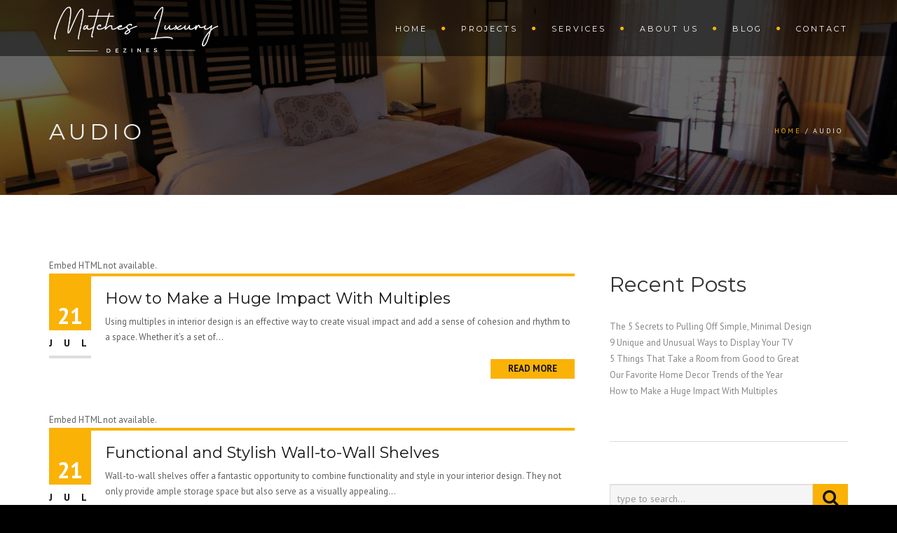

--- FILE ---
content_type: text/css
request_url: https://matchesluxury.com/wp-content/themes/archi/style.css?ver=6.9
body_size: 29104
content:
/*
Theme Name: Archi
Theme URI: http://archiwp.com/
Author: OceanThemes
Author URI: http://oceanthemes.net/
Description: Archi specially made for Interior Design services, Dining Room, Exterior Design, Kitchen Design, Living Room Design, Master Bedroom Design, Residential Design, Furniture Design, Office Design, Commercial Design, Hospital Design, Cottage, Architecture, contractor, construction, building, Construction & Business etc… . Archi help you to build beauty and modern website in no time. Archi has beauty design and bunch of features to make your website stand out of crowd.
Version: 4.4.3
License: GNU General Public License v2 or later
License URI: http://www.gnu.org/licenses/gpl-2.0.html
Tags: two-columns, three-columns, left-sidebar, right-sidebar, custom-background, custom-header, custom-menu, editor-style, featured-images, flexible-header, full-width-template, microformats, post-formats, rtl-language-support, sticky-post, theme-options, translation-ready
Text Domain: archi
Domain Path: /languages

This theme, like WordPress, is licensed under the GPL.
Use it to make something cool, have fun, and share what you've learned with others.
*/

/*------------------------------------------------------------------
[Table of contents]
* body
* header
    * subheader
* navigation
* content
* section
* footer
* sidebar
* blog
* products
* contact
* coming soon page
* elements
    * address
    * border
    * breadcrumb
    * button
    * columns
    * counter
    * divider
    * dropcap
    * heading
    * icon font
    * map
    * package
    * page heading
    * pagination
    * pricing
    * progress bar
    * social icons
    * spacer
    * tabs
    * team
    * testimonial
* media query
-------------------------------------------------------------------*/


/* -------------------------------------------------- */
/* body */
/* ================================================== */
html{background:#000000;}
body {
    font-family: "Open Sans",Arial, Helvetica, sans-serif;
    font-size: 13px;
    font-weight:500;
    color: #ddd;
    line-height: 1.8em;
    padding: 0;
    background:#606060;    
}
#wrapper{overflow:hidden;}
h1, h2, h3, h4, h5, h6, .de_count h3, .typing-wrap, .de_tab.tab_steps .de_nav li span, h3 b,
ul.countdown li span, ul.countdown li p, .teaser-text, .text-slider, .big-white, 
.ultra-big-white, .big-text h2, .de-navbar-left header .mainmenu > li {
    font-family:"Dosis", Arial, Helvetica, sans-serif;
}
h1.title strong, h1.title-3 strong{font-family:"Allura";}

/**** Start Reset CSS For WordPress ****/
.alignnone {max-width: 100%;height: auto;}
.wp-caption.alignnone img {max-width: 100%;height: auto;}
.align-center {
  width: 100%;
  text-align: center;
}
.align-right {text-align:right;}
.align-left {text-align: left;}
.fleft {float: left;}
.fright {float: right;}
a, a:hover, a:active, a:focus {
     outline: 0;
}
table,
th,
td {
  border: 1px solid rgba(0, 0, 0, 0.1);
}

table {
  border-collapse: separate;
  border-spacing: 0;
  border-width: 1px 0 0 1px;
  margin-bottom: 24px;
  width: 100%;
}

caption,
th,
td {
  font-weight: normal;
  text-align: left;
  padding: 10px 20px;
}

th {
  border-width: 0 1px 1px 0;
  font-weight: bold;
}

td {
  border-width: 0 1px 1px 0;
}
dl {
  margin-bottom: 24px;
}

dt {
  font-weight: bold;
}

dd {
  margin-bottom: 24px;
}
/* Alignment */

.alignleft {
  float: left;
}

.alignright {
  float: right;
}

.aligncenter {
  display: block;
  margin-left: auto;
  margin-right: auto;
  text-align: center;
}

blockquote.alignleft,
figure.wp-caption.alignleft,
img.alignleft {
  margin: 7px 24px 7px 0;
}

.wp-caption.alignleft {
  margin: 7px 14px 7px 0;
  text-align: left;
}

figure.wp-block-embed.alignleft{
    margin-right: 24px;
}
.wp-block-embed {
    margin: 0px;
    margin-bottom: 30px;
    clear: both;
}


blockquote.alignright,
figure.wp-caption.alignright,
img.alignright {
  margin: 7px 0 7px 24px;
}
blockquote cite, p cite {display: inline-block;margin: 10px 0px;font-style: italic;color: #101010;font-weight: bold;}
.wp-caption.alignright {
  margin: 7px 0 7px 14px;
  text-align: right;
}

blockquote.aligncenter,
img.aligncenter,
.wp-caption.aligncenter {
  margin-top: 7px;
  margin-bottom: 7px;
}
.wp-caption {
  margin-bottom: 24px;
  max-width: 100%;
  color: #767676;
}
.gallery-caption {}
.bypostauthor{}
.wp-caption-text {
  -webkit-box-sizing: border-box;
  -moz-box-sizing:    border-box;
  box-sizing:         border-box;
  font-size: 12px;
  font-style: italic;
  line-height: 1.5;
  margin: 9px 0;
}

div.wp-caption .wp-caption-text {
  padding-right: 10px;
}

div.wp-caption.alignright img[class*="wp-image-"],
div.wp-caption.alignright .wp-caption-text {
  padding-left: 10px;
  padding-right: 0;
}

.wp-smiley {
  border: 0;
  margin-bottom: 0;
  margin-top: 0;
  padding: 0;
}
pre, code {
    background-color: #F9F9F9;
    border-color: rgba(180,180,180,1);
    border-style: solid;
    border-width: 0px 0px 0px 4px;
    display: block;    
    font-weight: 300;
    font-size: 14px;
    padding: 10px;
    margin-top:20px;
    margin-left:20px;
    margin-right:20px;
    overflow: auto;
}
.textwidget select {
  max-width: 100%;
}
.textwidget img {height: auto;}
/* Text meant only for screen readers. */
.screen-reader-text {
    clip: rect(1px, 1px, 1px, 1px);
    position: absolute ;
    height: 1px;
    width: 1px;
    overflow: hidden;
}

.screen-reader-text:focus {
    background-color: #f1f1f1;
    border-radius: 3px;
    box-shadow: 0 0 2px 2px rgba(0, 0, 0, 0.6);
    clip: auto ;
    color: #21759b;
    display: block;
    font-size: 14px;
    font-size: 0.875rem;
    font-weight: bold;
    height: auto;
    left: 5px;
    line-height: normal;
    padding: 15px 23px 14px;
    text-decoration: none;
    top: 5px;
    width: auto;
    z-index: 100000; /* Above WP toolbar. */
}
img{height: auto;}
/**** End Reset CSS For WordPress ****/

/* ================================================== */
/*  header  */ 
/* ================================================== */
    header {
        width: 100%;
        height: 80px;
        position: fixed;
        top: 0;
        left: 0;
        z-index: 1043;
        -webkit-transition: height 0.3s;
        -moz-transition: height 0.3s;
        -ms-transition: height 0.3s;
        -o-transition: height 0.3s;
        transition: height 0.3s;
        background:#18191b;
        border-bottom:solid 1px rgba(0,0,0,0.0);
    }
    
    header .info{        
        color:#fff;
        text-align:right;
        padding:10px 0 10px 0;
        width:100%;
        z-index:100;
        border-bottom:solid 1px rgba(255,255,255,.2);
    }    
    header .info ul.info-list {
        margin: 0;
        padding: 0;
        text-align: left;
    }   
    header .info ul.info-list li {
        display: inline-block;
        margin-right: 25px;
        font-size: 12px;
        letter-spacing: 1px;
    }
    header .info ul.info-list li i {
        color: #fab207;
        display: inline-block;
        float: none;
        font-size: 14px;
        margin-bottom: 0;
        margin-right: 8px;
    }
    header .info ul.info-list li span {
        font-weight: bold;
    }
    header .info ul.social-list {
        margin: 0;
        padding: 0;
        text-align: right;
        float: right;
    }
    header .info ul.social-list li {
        display: inline-block;
        margin-left: 15px;
        float: left;
    }
    header .info ul.social-list li i{
        color: #fff;
        display: inline-block;
        float: none;
        font-size: 14px;
        margin: 0px 0px 0px 0px;
        -o-transition:.5s;
        -ms-transition:.5s;
        -moz-transition:.5s;
        -webkit-transition:.5s;
        transition:.5s;
    }    

    .topbar-login {
        list-style: none;
        float: right;
        padding-left: 20px;
    }
    .topbar-login li i {
        float: none;
        margin-right: 5px;
    }

    header.header-light .info,
    header.header-light .topbar-login li a,
    header.header-light .info ul.social-list li i{
        color:#333;
    }
    header.transparent.header-light .info,
    header.transparent.header-light .info ul.social-list li i {
        color:#fff;
    }

    header.header-bg {
        background:rgba(0,0,0,0.5);
    }
    
    header.transparent {
        background:rgba(0,0,0,0.0);
    }

    header.autoshow {
        top:-80px;
    }
    
    header.autoshow.scrollOn, header.autoshow.scrollOff{
        -o-transition:.5s;
        -ms-transition:.5s;
        -moz-transition:.5s;
        -webkit-transition:.5s;
        transition:.5s;
        outline: none;  
    }    
    header.autoshow.scrollOn {
        top:0;
    }    
    header.autoshow.scrollOff {
        top:-83px;
    }    
    header div#logo {
        height: 80px;
        line-height: 80px;
        float: left;               
        -webkit-transition: all 0.3s;
        -moz-transition: all 0.3s;
        -ms-transition: all 0.3s;
        -o-transition: all 0.3s;
        transition: all 0.3s; 
    }
    header div#logo a{display: inline-block;}
    header div#logo a img{
        max-width: 340px;
        max-height: 80px;
        -webkit-transition: all 0.3s;
        -moz-transition: all 0.3s;
        -ms-transition: all 0.3s;
        -o-transition: all 0.3s;
        transition: all 0.3s; 
    }
    header.smaller div#logo a img{
        max-width: 250px;
        max-height: 60px;
    }

    header div#logo .logo-2, header div#logo .logo-scroll{
        display:none;
    }
    header.smaller div#logo .logo-static {display: none;}
    header.smaller div#logo .logo-scroll {display: inline-block;}

    header nav {
        float:right;
    }
    header nav a {
        -webkit-transition: all 0.3s;
        -moz-transition: all 0.3s;
        -ms-transition: all 0.3s;
        -o-transition: all 0.3s;
        transition: all 0.3s; 
    }
    header nav a:hover {
        color: #555; 
    }
    
    header.smaller #mainmenu li li a{
        padding: 2px 15px;
    }
    header.smaller:not(.header-bottom) #mainmenu ul{
        top:70px;
    }
	header.smaller:not(.header-bottom) #mainmenu ul ul{
        top:0px;
    }
    header.smaller:not(.header-bottom):not(.side-header) {
        height: 70px;
        background:#18191b;
        border-bottom: solid 1px #333;
    }
    ul li a span.caret{
        display: none;
    }
    header.smaller div#logo {
        max-width: 300px;
        height:70px;
        line-height: 70px;
    }  
    header.fixed #mainmenu a{
        padding: 18px 20px 18px 20px ;    
    }
    header.fixed {
        height: 70px;
        background:rgba(255,255,255,0.90);
        border-bottom:solid 1px #ddd; 
    }
    header.fixed div#logo {
        width: 150px;
        height:30px;
        line-height: 65px;
        font-size: 30px;
    }
    header.fixed div#logo img{
        width:auto;
        height:30px;
        line-height: 75px;
        font-size: 30px;
    }
    header.fixed div#logo img.logo-1{
        display:none;
    }
    header.fixed div#logo img.logo-2{
        display:inline-block;
    }
    .center{
        text-align: center;
    }
    header.de_header_2{
        height:125px;   
    }
    
    header.de_header_2.smaller {
        height:70px;
    }
    header.de_header_2.smaller .info{
        position:absolute;
        opacity:0;
        z-index:-1;
    }
    header.header-light{
        background:#fff;
    }
    header.header-light.transparent{
        background:none;
    }
    header.smaller:not(.header-bottom).header-light{
        background:#fff;
        border-bottom-color:#eee;
    }
	header.smaller.header-bottom div#logo, .header-bottom div#logo {
		height: 80px;
		line-height: 80px;
		max-height: 80px;
	}
	header.header-bottom #mainmenu > li > a {padding: 22px 0 23px 20px;line-height: 35px;}
    .logged-in.admin-bar header {top:32px;}
    /*header bottom*/

    /* subheader */
    #subheader{
        padding-bottom:70px;
        padding-top: 90px;
        background:#222;
    }
    .has-topbar #subheader{padding-top: 130px;}
    .header-no-sticky-subheader #subheader{padding-top: 0px;}
    #subheader .title-wrap{
        float:left;
    }
    #subheader h1 {
        margin-top:80px;
        color:#eceff3;        
        font-size: 32px;
        letter-spacing: 5px;
        padding-right: 40px;
        text-transform:uppercase;
        text-align: left;
    }    
    #subheader h4{
        color:#fff;
        margin-top:10px;
        font-weight:500;
        text-transform:none;
        text-align: left;
    }
    #subheader span {
        letter-spacing:2px;
        display: inline-block;
        font-size: 15px;
        margin-top:88px;
        color:#fff;
    }
    #subheader .crumb{
        font-size:10px;
        letter-spacing:3px;
        margin-top: 85px;
        color:#fff;
        text-transform:uppercase;
    }
    #subheader .crumb li:after {
        content: '/';
        display: inline-block;
        margin-left: 5px;
    }
    #subheader .crumb li:last-child:after{
        content: '';
    }
    .no-subpage {height: 80px;}
    .has-topbar .no-subpage {
        height:125px;
    }
    .no-subheader header{
        border-bottom: 1px solid #333;
        box-shadow: 0 0 5px rgba(0, 0, 0, 0.1);
    }
    .home.no-subheader header{
        border-bottom: 0px solid #333;
        box-shadow: 0 0 0px rgba(0, 0, 0, 0.1);
    }    
    .moving-home {          
        background-attachment: scroll;
        background-repeat: repeat;  
        position: absolute;
        background-size:cover;
        top: 0; 
        left: 0; 
        bottom: 0;
        z-index: 1;
        width:100%; 
    }

/* ================================================== */
/* navigation */
/* ================================================== */
    #mainmenu {
        font-family: 'Raleway', Arial, Helvetica, sans-serif;
        float: right;
        font-size:11px;
        font-weight:400;
        letter-spacing:3px;
        text-transform:uppercase;
    	margin-bottom: 0px;
    }          
    #mainmenu li {
        margin: 0px 0px;
        padding: 0px 0px;
        float: left;
        display: inline;
        list-style: none;
        position: relative;
    }        
    #mainmenu a {
        display: block;
        padding: 25px 0 22px 20px;
        line-height: 33px;
        text-decoration: none;
        color:#fff;
        text-align:center;
        outline:none;
    }
    header.smaller:not(.header-bottom) #mainmenu > li > a{
        padding-top: 18px;
        padding-bottom: 17px;
    }
    #mainmenu ul li a b{
        font-weight: normal;
    }  
    h1 b{
        font-weight: normal;
    }  
    #mainmenu li a:after {
        position:relative; 
        font-family:"FontAwesome"; 
        content:"\f111"; 
        font-size:6px; 
        margin-left:20px; 
        margin-top:0px; 
        color:#FAB702;
        float:right;
    }
    #mainmenu li:last-child a:after{display:none;}
    #mainmenu.no-separator li a:after{
        content:"";
        font-size:0px;
    }   
    #mainmenu.line-separator li a:after{
        content:"/";
        font-size:14px;
    }   
    #mainmenu.circle-separator li a:after{
        content:"\f10c";
        font-size:9px;
    }   
    #mainmenu.strip-separator li a:after{
        content:"\f068";
        font-size:9px;
    }   
    #mainmenu.plus-separator li a:after{
        content:"\f067";
        font-size:11px;
    }   
    #mainmenu.square-separator li a:after{
        content:"\f096";
        font-size:11px;
    }       
    #mainmenu li li {
        font-size: 10px;
        font-weight: normal; 
        border-bottom: solid 1px #333;
    }
    #mainmenu li li:last-child {
        border-bottom: none;
    }
    #mainmenu li li a {
        padding: 2px 15px 2px 15px;
        background: #222327;
        border-top: none;
        color: #ccc;
        border-left:none;
        text-align:left;
    	line-height:35px;
    }
    #mainmenu li li a:after {
        content:none !important;
    }
    #mainmenu li li li a {
        padding: 2px 15px 2px 15px;
        background: #222327;
    }
    #mainmenu li li a:hover {
        color:#111;
        background: #1a8b49;
    }
    #mainmenu ul {
        float: right;
        margin: 0px 0px;
        padding: 0px 0px;
        height: 30px;
    } 
    #mainmenu > li > ul {
        width: 220px;
        height: auto;
        position: absolute;
        top: 140%;
        left: 0%;
        z-index: 100;
        visibility: hidden;
        opacity: 0;
        transition: all 400ms ease;
    }       
    #mainmenu > li:hover > ul {
        color: #1a8b49;
        opacity: 1;
        visibility: visible;
        top: 100%;
    }
    #mainmenu li li {
        display: block;
        float: none;
    } 
    #mainmenu ul ul{
      position:absolute;
      left:110%;
      top:0px;
      width:220px;
      padding:0px;
      z-index:100;      
      visibility:hidden;
      opacity:0;
      transition:all 500ms ease;
    }
    #mainmenu ul li:hover > ul {
      left: 100%;
      opacity: 1;
      visibility: visible;
    }
    .dropdown-menu > li > a {white-space: normal;}
    header.header-light #mainmenu > li > a,
    header.transparent.smaller.header-light #mainmenu > li > a{
        color:#333;
    }

    /* menu toggle for mobile */
    #menu-btn{
        display:none;
        float:right;
        margin-top:8px;
        width:36px;
        height:36px;
        background:#333;
        padding:6px;
        text-align:center;
        cursor:pointer;
        transition: all 0.5s;
		line-height: 1.8em;
    }    
    #menu-btn:before{
        font-family:FontAwesome;
        content: "\f0c9";
        font-size:24px;
        color:#eceff3;
        transition: all 0.5s;
    } 
    #menu-btn.active:before{content: "\f00d";}
    #menu-btn:hover{
        background:#fff;
    }
    #menu-btn:hover:before{
        color:#222;
    }

    /* ================================================== */
    /* content */
    /* ================================================== */
    #content {
        width:100%;
        background:#18191b;
        padding:90px 0 90px 0;
        z-index:100;
    }        

    /* ================================================== */
    /* section */
    /* ================================================== */    
    section{background:#18191b;}    
    .mfp-content section {background-color: transparent;}
    .section-fixed {
        position:fixed;
        width:100%;
        min-height:100%;
        height:auto;
    }
    .no-bg-fixed {
        background-attachment: scroll;
        background-position: center;
    }
    /* ================================================== */
    /* footer */
    /* ================================================== */
    footer {
        background: #111;
        color: #ccc;
        padding: 0px 0px 0px 0px;
    }
    footer .main-footer{
        padding: 80px 0px 0px 0px;
    }
    footer h3 {
        color:#fff;
        font-size: 20px;
    }
    
    footer a {
        color: #ccc;
    }
    
    footer a:visited {
        color: #ccc;
    }
    
    footer a:hover {
        color:#eceff3;
    }

    .subfooter{
        background:#0b0b0b;
        padding:30px 0 20px 0;
        border-top: 1px solid #0b0b0b; 
    }

    /* ================================================== */
    /* blog */
    /* ================================================== */
    .blog-list {
        margin: 0;
        padding: 0;
    }
    /* blog list */
    .blog-list article {        
        line-height: 1.7em;
        margin-bottom: 60px;
        margin-top:0;
        padding-bottom: 15px;
        border-bottom: solid 1px rgba(255,255,255,.1);
    }     
    .blog-list  li.single {        
        margin-bottom: 0px;
        margin-top:10px;
        padding-bottom: 0;
        border-bottom: 0;
    }
    .blog-list h3{
        margin-top:20px;
    }   
    .blog-list h3 a{
        color:#fff;
    }
    
    .blog-list .btn-more{
        padding:3px 25px 3px 25px;
        color:#111;
        text-transform:uppercase;
        text-decoration:none;
        font-weight:700;
        float:right;
        display: inline-block;
    }
    .blog-list .btn-more:hover{
        background:#fff;
    }
    
    .blog-list .post-text{
        padding-left:80px;
    }
    .blog-list .post-text.paddleft0 {padding-left: 0px;}
    .post-image iframe{
        margin-bottom: -6px;
    }
    .post-image{
        border-bottom:solid 4px;
    }
    .blog-list .blog-slider{
        margin-bottom:-60px;
    }
    .blog-list .date-box {
        width: 60px;
        float: left;
        text-align: center;
        text-shadow:none;
    }
    .blog-list .date-box .day, .blog-list .date-box .month {
        display: block;
        color:#fff;
        text-align:center;
        width:60px;
        z-index:100;
    }
    iframe{
        border:0;
        width: 100%;
    }
        
    .blog-list .date-box .month {
    font-size:14px;
    }
    
    .blog-list .date-box .day{
        color:#111;
        font-weight:600;
        font-size: 32px;
        padding-top:45px;
        padding-bottom:10px;
    }
    
    .blog-list .date-box .month {
        color:#fff;
        font-weight:600;
        letter-spacing:16px;
        padding:7px 0 7px 0;
        border-bottom:solid 4px #333;
        text-transform: uppercase;
    }
    
    .blog-snippet li{
        border-bottom:none ;
        margin-bottom:0;
    }
    .owl-carousel {padding: 0px;}
	.owl-carousel li {list-style: none;}
    .blog-carousel .item{
        width:100%;
        border-bottom: 0px solid #333;
        margin-bottom: 0px;
    }
    
    /* blog comment */
    #blog-comment {
        margin-top: 40px;
        margin-left: 80px;
    }
    
    #blog-comment h5 {
        margin-bottom: 10px;
    }
    
    #blog-comment ul, #blog-comment li {
        list-style: none;
        margin-left: -30px;
        padding-left: 0;
    }
    
    #blog-comment li {
        min-height: 70px;
        padding-bottom: 10px;
        margin-bottom: 10px;
        padding-bottom: 20px;
        border-bottom: solid 1px #eee;
    }
    
    #blog-comment li .avatar {
        position: absolute;
        margin-top: 5px;
    }
    
    #blog-comment .comment {
        margin-left: 85px;
    }
    
    #blog-comment li {
        min-height: 70px;
        font-size: 14px;
        line-height: 1.6em;
    }
    
    #blog-comment li li {
        margin-left: 55px;
        padding-bottom: 0px;
        margin-top: 20px;
        padding-top: 10px;
        border-top: solid 1px #eee;
        border-bottom: none;
    }
    
    #blog-comment li li .avatar {
        position: absolute;
    }
    .comment-info {
        margin-left: 85px;
        margin-bottom: 5px;
    }
    
    .comment-info .c_name {
        display: block;
        font-weight: 700;
        color: #555555;
    }
    
    .comment-info .c_reply {
        padding-left: 20px;
        margin-left: 20px;
        border-left: solid 1px #ddd;
        font-size: 12px;
    }
    
    .comment-info .c_date {
        font-size: 12px;
    }
    
    .blog-read h3 {
        color: #333;
        letter-spacing:normal;
        font-size:24px;
        text-transform:none;
    }
    .blog-list h3{
        color: #ffffff;
        text-transform: none;
        letter-spacing: 0;
        font-size: 24px;
    }

    /* blog comment form */
    #commentform label {
        display: block;
    }
    #commentform input {
        width: 290px;
    }
    #commentform input:focus {
        border: solid 1px #999;
        background: #fff;
    }
    #commentform textarea {
        width: 97%;
        padding: 5px;
        height: 150px;
        color:#333;
    }
    #commentform textarea:focus {
        border: solid 1px #999;
        background: #fff;
    }
    #commentform input.btn {
        width: auto;
    }
    
    .post-meta {
        margin: 0px 0 10px 0px;
        border: solid 1px #eee;
        border-left:none;
        font-size:11px;
        display:table;
        width:100%;
        table-layout: fixed;
    }
    .post-meta a{
        color:#888 ;
    }
    .post-meta span {
        display:table-cell;
        padding:10px 0 10px 0;
        text-align:center;
        border-left:solid 1px #eee;
    }
    .post-meta span i {
        float: none;
    }
    .post-image img {
        width:100%;
        margin-bottom: 0px;
    }
    .post-meta{
        border-color:#222;
    }
    .post-meta span{
        border-color:#222;
    }
    .post-info {
        margin: 40px 0 0px 80px;
        padding-bottom: 10px;
        border-bottom: solid 0px #ddd;
    }

        .post-info > span {
            margin-right: 15px;
        }

            .post-info span i {
                float: none;
            }
    
    .post-info a:hover{
        color:#fff;
    }

    .single-comment {
      list-style: none;
      padding-left: 0;
    }
    .single-comment .children{
        list-style: none;
        margin-top: 25px;
        margin-left:60px;
    }
    .single-comment li {
      min-height: 70px;
      
      margin-bottom: 10px;
      padding-bottom: 20px;
      border-bottom: solid 1px #ddd;
    }
    .avatar {
      float: left;
    }
    .comment-content {
      margin-left: 87px;
    }
    .post-content-comment .date {
      font-size: 12px;
      margin-left: 87px;
    }
    .comment-content h6 {
      font-weight: 700;
      color: #fff;
      font-size: 17px;
    }
    .date .c_reply a {
      padding-left: 20px;
      margin-left: 20px;
      border-left: solid 1px #ddd;
      font-size: 12px;
      display: inline-block;
      line-height: 12px;
    }
    .comments-box h4, .comment-respond h4, .comment-respond h3 {
      font-size: 17.5px;
      margin-bottom: 30px;
      text-transform: uppercase;
      letter-spacing: .5px;
      font-weight: 600;
    }
    .comment-form input[type='text'],.comment-form input[type='email'] {
      width: 100%;      
      border: 1px solid #E4DBDB;      
      padding: 5px;
      background-color: transparent;
      font-weight: 400;
      border-radius: 4px;
      font-size: 14px;
      box-shadow: none;
    }
    .comment-form textarea {
      width: 100%;
      height: 180px;
      border: 1px solid #E4DBDB;
      margin-bottom: 20px;
      padding: 5px;
      background-color: transparent;
      font-weight: 400;
      border-radius: 4px;
      font-size: 14px;
      box-shadow: none;
    }
    .form-submit #submit {
      padding: 6px 12px;
      transition: all 0.5s;
      color: #ffffff;
      border-radius: 4px;
      border: none;
      width: auto;
      margin-right: 15px;
    }
    .form-submit #submit:hover {
      background-color: #bbb;
    }
    .blog-slide{
        padding:0;
        margin:0;
    }


    
/* ================================================== */
/* contact form */
/* ================================================== */
    .wpcf7{margin-top:20px;}
    .wpcf7 input[type=text],
    .wpcf7 input[type=email],
    .wpcf7 input[type=tel],
    .wpcf7 input[type=number],
    .wpcf7 select.wpcf7-select,
    .wpcf7 textarea,#search{
        padding:10px;
        margin-bottom:20px;
        color:#fff;
        border:solid 1px rgba(0,0,0,.3);
        background:rgba(0,0,0,.2);
        border-radius:0 ;
        height:auto;
    }

    .wpcf7 input[placeholder],
    .wpcf7 textarea[placeholder]{
		color:#eee;
    }
    .wpcf7 input[type=submit]{
		background:none;
    }    
    .wpcf7 input[type=submit]:hover{
		color:#fff ;
		background:#111;
		border-color:#111;
    }    
    .wpcf7 textarea{height:176px;}
    span.wpcf7-not-valid-tip{
		margin-top: -15px;
		margin-bottom: 15px;
		color: #f00;
		font-size: 0.87em;
		display: block;
    }
    .wpcf7-not-valid-tip{
        display: none;
    }
    .wpcf7-form-control.wpcf7-text.wpcf7-not-valid{
        border-color: #D31E2B ;
    }
    .wpcf7-form-control.wpcf7-textarea.wpcf7-not-valid{
        border-color: #D31E2B ;
    }	
    .error_input{
		border-color:#D31E2B ;
    } 
	.wpcf7 input[type=text], 
	.wpcf7 input[type=email], 
	.wpcf7 input[type=tel],
	.wpcf7 input[type=number],
	.wpcf7 select.wpcf7-select{
		padding: 10px;
		margin-bottom: 20px;
		color: #fff;
		border: solid 1px rgba(0,0,0,.3);
		background: rgba(0,0,0,.2);
		border-radius: 0;
		height: auto;
		width: 100%;
	}
	.wpcf7 textarea{
		width: 100%;
		height: 175px;
		padding: 10px;
		margin-bottom: 20px;
		color: #fff;
		border: solid 1px rgba(0,0,0,.3);
		background: rgba(0,0,0,.2);
		border-radius: 0;
	}
	div.wpcf7-validation-errors{
		display: none;
	}
    .form_light .wpcf7 input[type=text],
    .form_light .wpcf7 input[type=email],
    .form_light .wpcf7 input[type=tel],
    .form_light .wpcf7 input[type=number],
    .form_light .wpcf7 select.wpcf7-select,
    .form_light .wpcf7 textarea{
        border: solid 1px #ddd;
        background: #f5f5f5;
        color: #333;
    }
    .no-bg {
        background: none !important;
    }

/* ================================================== */
/* coming soon page */
/* ================================================== */
    
    .coming-soon .logo{
        margin:0;
        padding:0;
    }
    
    .coming-soon h2{
        margin-top:0;
        color:rgba(255,255,255,.8);
        font-weight:400;
    }
    
    .coming-soon  .social-icons i{
        font-size:20px;
        margin-left:10px;
        margin-right:10px;
    }
    
    .coming-soon .social-icons i:hover{
        background:none;
        color:rgba(255,255,255,.2) ;
    }
    
    
    .arrow-up, .arrow-down {
        width: 0; 
        height: 0; 
        border-left: 40px solid transparent;
        border-right: 40px solid transparent;
        border-bottom: 40px solid #fff;
        position:fixed;
        margin-left: auto;
        margin-right: auto;
        left: 0;
        right: 0;
        bottom:0;
        cursor:pointer;
        z-index:101;
    }
    
    .arrow-down {
        border-top: 40px solid #fff;
        border-bottom:none;
        position:fixed;
        z-index:102;
        top:-40px;
    }
    
    .arrow-up:before{
        font-family:"FontAwesome";
        font-size:20px;
        content:"\f067";
        color:#222;
        position:relative;
        top:12px;
        margin:0 0 0 -8px ;
    }
    
    .arrow-down:before{
        font-family:"FontAwesome";
        font-size:20px;
        content:"\f068";
        color:#222;
        position:relative;
        top:-35px;
        margin:0 0 0 -8px ;
    }
    

/* ================================================== */
/* elements */
/* ================================================== */
    
    /* address */
    /* ------------------------------ */
    address{
        margin:0;
        margin-top:20px;
    }
    address div, address span {
        display: block;
        border-bottom:solid 1px #222;
        padding-bottom:5px;
        margin-bottom:5px;
        font-weight:300;
    }
    
    address div strong, address span strong {
        display: inline-block;
        min-width: 60px;
		margin-right: 10px;
    }
    
    address div, address span{
        border-bottom-color:#222;
    }
    
    address div i, address span i {
        margin-top:5px;
        margin-right:20px;
        float:none;
    }
    
    address div strong, address span strong {
        display: inline-block;
    }
    
    address div a, address span a{
        color:#eceff3;
    }
    
    /* border */
    /* ------------------------------ */
    .small-border{
        height:1px;
        width:120px;
        background:#ccc;
        display:block;
        margin:0 auto;
        margin-top:20px;
        margin-bottom:30px;
    }
    
    /* breadcrumb */
    /* ------------------------------ */
    .crumb {
        color:#777;
        float: right;
        font-size: 12px;
    }
    
    .crumb li {
        display: inline;
        text-decoration: none;
        padding: 0 2px 0 2px;
    }
    
    .crumb a{
        text-decoration:none;
    }
    
    /* button */
    /* ------------------------------ */
    .btn-line, a.btn-line{
		border:solid 1px #222;
		color:#fff;
		font-weight:500;
		font-size:12px;
		border-radius:0;
		-moz-border-radius:0;
		-webkit-border-radius:0;
		padding:5px;
		padding-left:30px;
		padding-right:30px;
		text-transform:uppercase;
		display:inline-block;
		text-align:center;
		letter-spacing:2px;
		text-decoration:none;
    }   
    
    .btn-line, a.btn-line, .added_to_cart{
		border:solid 1px rgba(255,255,255,.2) ;
		color:#fff;
    }
    
    .btn-line:hover, a.btn-line:hover, .added_to_cart:hover{
		background:#fff;
		color:#111 ;
		border-color:#fff;
    }
    
    .btn-line:after,  a.btn-line:after{
		color:#fff;
    }
    
    .btn-line:hover:after, a.btn-line:hover:after, a.btn-line.hover:after{
		color:#fff;
    }
    
    .btn-line:hover:after, a.btn-line:hover:after, a.btn-line.hover:after, .added_to_cart:hover:after{
		color:#111 ;
    }
    
    a.btn-text{
		text-decoration:none;
		display:inline-block;
		color:#111 ;
		font-weight:600;
		padding:0;
    }
    
    a.btn-text:after{
		font-family:FontAwesome;
		content: "\f054";
		padding-left:10px;
    }
    
    a.btn-text{
		color:#fff ;
    }           
    .btn-line, a.btn-line{
		color:#eceff3;
    }    
    .btn-line:after, a.btn-line:after {
		font-family:FontAwesome;
		content: "\f054";
		margin-left:10px;
    }          
    .btn-fullwidth{
		width:100%;
    }    
    a.btn-slider{
		font-size:13px;
		font-weight:bold;
		color:#fff;
		letter-spacing:3px;
		line-height:normal;
		text-decoration:none;
		text-transform:uppercase;
        display: inline-block;
		border:solid 2px #fff;
		padding:10px 30px 10px 30px;
    }
    a.btn-slider:hover{
		color:#222;
		background:#fff;
		border-color:#000;
		border:solid 2px #fff;
    }
    a.btn-slider:hover:after{
		color:#222 ;
    }
    
    a.btn-custom {
        font-size: 13px;
        color: #222;
        letter-spacing: 3px;
        line-height: normal;
        text-decoration: none;
        text-transform: uppercase;
        padding: 7px 25px 7px 25px;
        background: #fff;
        display: inline-block;
    }
    a.btn-big{
        font-size:14px;
        color:#eceff3;
        letter-spacing:1px;
        line-height:normal;
        font-weight:bold;
        text-transform:uppercase;
        display: inline-block;
        border:solid 1px #fff;
        padding:10px 30px 10px 30px;
    }
    a.btn-big:after{
        font-family:FontAwesome;
        content: "\f054";
        margin-left:20px;
    } 
    a.btn-line-black{
        border:solid 1px #111;
        color:#111;
        border-radius:0;
        -moz-border-radius:0;
        -webkit-border-radius:0;
        font-weight:normal;
        display: inline-block;
    }    
    a.btn-line-black:hover{
        background:#111;
        color:#fff;
    }    

    a.btn-line-light{
        border:solid 1px #fff;
        color:#fff;
    }    
    a.btn-line-light:hover{
        background:#fff;
        color:#111;
    }      

    /* columns */
    /* ------------------------------ */

    
    /* counter */
    /* ------------------------------ */
    .de_count{
		text-align:center;
		padding:30px 0 30px 0;
		background:none;
    }
    .de_count h3{		
		font-size:40px;
		font-weight:600;
    }
    .de_count span{
		text-transform:uppercase;
    }
    .de_count i{
        display:block;
        font-size:60px;
        margin:0 auto;
        margin-bottom:20px;
        width:100%;
        font-weight:lighter ;
    }
        
    /* divider */
    /* ------------------------------ */
    .spacer-single{
		width:100%;
		height:30px;
		display:block;
		clear:both;
    }
    .spacer-single-10{
		width:100%;
		height:10px;
		display:block;
		clear:both;
    }
    
    .spacer-double{
		width:100%;
		height:60px;
		display:block;
		clear:both;
    }
    
    .spacer-half{
		width:100%;
		height:15px;
		display:block;
		clear:both;
    }
    
    hr {
		display: block;
		clear: both;
		border-top: solid 1px #ddd;
		margin: 40px 0 40px 0;
    }

    .double-divider {
        border-top: 1px solid rgb(223, 229, 232);
        margin-top: 40px;
        display: block;
        margin-bottom: 45px;
    }


    
    /* dropcap */
    /* ------------------------------ */
    .dropcap {
		display: inline-block;
		font-size: 48px;
		float: left;
		margin: 10px 15px 15px 0;
		color:#eceff3;
		padding: 20px 10px 20px 10px;
    }
    
    /* heading */
    /* ------------------------------ */
    h1, h2, h3, h4, h5, h6 {
		color: #000;
		font-weight:400;
    }    
    h1 {
		font-size:32px;
		margin:0;
		text-align:center;
		letter-spacing:2px;
		text-transform:uppercase;
		font-weight:300;
    }    
    h1 .small-border{
        margin-top:30px;
    }
    h2 {		
		font-weight:500;
		margin-bottom:30px;
		line-height:1.2em;
    }
    h2 .small-border{
		margin-left:0;
		margin-bottom:15px;
		width:40px;
    }    
    h3 {
		margin-top: 0;
		font-size:18px;
		letter-spacing:3px;
		text-transform:uppercase;
    }
    .teaser-text-3 {
        margin-top: 0;
        font-size:18px;
        letter-spacing:3px;
        text-transform:uppercase;
    }
    h1.slogan_big {
		font-weight: 300;
		font-size: 64px;
		line-height: 64px;
		letter-spacing: -2px;
		padding: 0;
		margin: 0px 0 30px 0;
    }
    h1.title{
		font-size:64px;
		letter-spacing:10px;
    }
    h1.title strong{		
		text-transform:none;
		letter-spacing:0;
		font-weight:normal;
    }
    h1.title-2{
        letter-spacing:20px;
        text-transform:uppercase;
        line-height:50px;
    }
    h1.title-3{
        font-size:72px;
    }
    h1.title-3 strong{
        text-transform:none;
        letter-spacing:0;
        font-weight:normal;
    }
    h1.title.s2 {
        font-size: 64px;
        letter-spacing: 0px;
    }
    h2.subtitle{
        margin-top:0;
    }
    h2.hero {
        font-size: 32px;
        font-weight: 400;
        letter-spacing: 32px;
        text-transform: uppercase;        
    }
    h2.style-2 {
        font-size:12px;
        font-weight:bold;
        text-transform:uppercase;
        letter-spacing:10px;
    }    
    h2.style-3 {
        font-size:64px;
        font-weight:400;
        text-transform:uppercase;
        letter-spacing:20px;
    }
    h2.style-4 {
        font-size:60px;
        font-weight:400;
        text-transform:normal;
        letter-spacing:-2px;
    }
    h2.style-5 {
        margin-top:0;
        line-height:1.2em;
        font-size:48px;
        font-weight:400;
        text-transform:normal;
    }
    h3.title {
		border-bottom: solid 1px #ddd;
		margin-bottom: 20px;
    }
    h4.title {
		border-bottom: solid 1px #ddd;
		padding-bottom: 10px;
		margin-bottom: 20px;
    }
    h5 {
		font-weight: bold;
    }
    h1,
    h2,
    h3,
    h4,
    h5{
		color:#eceff3;
    }

    h3.s2 b{
        font-family:"Allura";
        text-transform:none;
        letter-spacing:0;
        font-size:40px;
        display:block;
    }
    
    h3.s2{
        font-size:30px;
    }

    h3.style-1{
        font-family: 'Open Sans', sans-serif;
        letter-spacing:0;
        text-transform:none;
        margin-bottom:20px;
    }

    .typing-wrap{
        font-size:30px;
        margin:0;
        line-height:60px;
    }
    .text-dark, .text-dark h1, .text-dark h2, .text-dark h3 {
        color: #222;
    }
    .text-light{
		color:#ddd;
    }
    
    .text-light h1{
		color:#fff ;            
    }
    .text-light h1, .text-light h2, .text-light h3, .text-light h4, .text-light h5 {
        color: #fff;
    }
    .no-relative .vc_column_container {position: static;}
    
    /* feature box style 1 */
    .feature-box i {
		border:solid 1px;
    }
    
    .feature-box-small-icon {
		margin-bottom: 30px;
    }
    
    .feature-box-small-icon.center{
		text-align:center;
    }
    
    .feature-box-small-icon .inner:hover > i {
		color:#fff;
    }
    
    .feature-box-small-icon .text {
		padding-left: 70px;
    }
    
    .feature-box-small-icon.center .text{
		padding-left:0;
		display:block;
    }
    
    .feature-box-small-icon i {
		text-shadow:none;
		color: #333;
		font-size: 32px;
		width: 68px;
		height: 68px;
		text-align: center;
		position: absolute;
		border-radius:60px;
    }
    
    .feature-box-small-icon i.hover {
		color:#333 ;
    }
    
    .feature-box-small-icon i.hover {
		color:#fff ;
    }
    
    .feature-box-small-icon .border{
		height:2px;
		width:30px;
		background:#ccc;
		display:block;
		margin-top:20px;
		margin-left:85px;
    }
    
    
    .feature-box-small-icon .btn{
    margin-top:10px;
    }
    
    .feature-box-small-icon.center i{
		position:inherit;
		float:none;
		display:inline-block;
		margin-bottom:20px;
		border:none;
		font-size:60px;
		background:none;
		padding:0px;
    }
    
    .feature-box-small-icon.center .fs1{
    position:inherit;
    float:none;
    display:inline-block;
    margin-bottom:20px;
    border:none;
    font-size:60px;
    background:none;
    padding:0px;
    }
    

    .feature-box-small-icon i{
    background-color: #333333;
    }
    
    .feature-box-small-icon h3 {
    line-height: normal;
    margin-bottom: 5px;
    }
    
    .feature-box-small-icon.no-bg h2 {
    padding-top:12px;
    }
    
    .feature-box-small-icon.no-bg .inner, .feature-box-small-icon.no-bg .inner:hover{
		padding:0;
		background:none;
    }
    
    .f-hover{
		-o-transition:.5s;
		-ms-transition:.5s;
		-moz-transition:.5s;
		-webkit-transition:.5s;
		transition:.5s;
		 outline: none;
    }
    
    /* feature-box style 2 */
    .feature-box i {
		border:solid 1px;
    }
    
    .feature-box-small-icon-2 {
		margin-bottom: 30px;
    }
    
    .feature-box-small-icon-2 .text {
		padding-left: 48px;
    }
    
    .feature-box-small-icon-2 i {
		text-shadow:none;
		color:#eceff3;
		font-size: 24px;
		text-align: center;
		position: absolute;
    }
    
    .feature-box-small-icon-2 i{
		background-color: #333333;
    }
    
    .feature-box-small-icon-2 h3 {
		line-height: normal;
		margin-bottom: 5px;
    }
    
    .feature-box-small-icon-2.no-bg h2 {
		padding-top:12px;
    }
    
    .feature-box-small-icon-2.no-bg .inner, .feature-box-small-icon-2.no-bg .inner:hover{
		padding:0;
		background:none;
    }
    
    
    /* feature-box image style 3 */
    .feature-box i {
		border:solid 1px;
    }
    .feature-box-image-2 {
		margin-bottom: 30px;
    }
    .feature-box-image-2 .text {
		padding-left: 100px;
    }
    .feature-box-image-2 img {
		position: absolute;
    }
    .feature-box-image-2 i{
		background-color: #333333;
    }
    .feature-box-image-2 h3 {
		line-height: normal;
		margin-bottom: 5px;
    }
    .feature-box-image-2.no-bg h2 {
		padding-top:12px;
    }
    .feature-box-image-2.no-bg .inner, .feature-box-image-2.no-bg .inner:hover{
		padding:0;
		background:none;
    }
    
    /* with image */
    .feature-box-image img{
		width:100%;
		margin-bottom:10px;
		height:auto;
    }
    .feature-box-image h3 {
		line-height: normal;
		margin-bottom: 5px;
		font-size:20px;
		font-weight:bold;
    }
    
    /* feature-box image style 4 */
    .feature-box-big-icon{
		text-align:center;
    }
    
    .feature-box-big-icon i {
		float:none;
		display:inline-block;
		text-shadow:none;
		color:#eceff3;
		font-size: 40px;
		padding: 40px;
		width: 120x;
		height: 120x;
		text-align: center;
		border:none;
		border-radius:10px;
		-moz-border-radius:10px;
		-web-kit-border-radius:10px;
		background:#333;
		margin-bottom:40px;		
		cursor:default;    
    }
    .feature-box-big-icon i:after {
		content: "";
		position:absolute;
		margin:75px 0 0 -40px;
		border-width: 20px 20px 0 20px; /*size of the triangle*/
		border-style: solid;
    }
    
    .feature-box-big-icon:hover i,
    .feature-box-big-icon:hover i:after{
		-o-transition:.5s;
		-ms-transition:.5s;
		-moz-transition:.5s;
		 -webkit-transition:.5s;
		 transition:.5s;
    }
    .feature-box-big-icon:hover i{
		background:#333;
    }
    .feature-box-big-icon:hover i:after{
		border-color:#333 transparent;
    }
    
    
    .box-fx .inner{
		position:relative;
		overflow:hidden;
		border-bottom:solid 2px;
    }
    
    .box-fx .inner{
		border-bottom:solid 2px;
    }
    
    .box-fx .front{
		padding:60px 0 60px 0;
    }
    
    .box-fx .front span{
		font-size:14px;
    }
    
    .box-fx .info{
		position:absolute;
		padding:60px 30px 60px 30px;
		background:#fff;
		color:#fff;
    }
    
    .box-fx i{
		font-size:72px ;
		margin-bottom:20px;
    }
    
    .box-fx .btn-line, .box-fx .btn-line a.btn-line{
		border:solid 1px rgba(255,255,255,0.5);
		color:#fff ;
    }
    
    .box-fx .btn-line:hover, .box-fx a.btn-line:hover{
		background:#fff;
		color:#111 ;
		border-color:#fff;
    }
    
    .box-fx .btn-line:after, .box-fx a.btn-line:after{
		color:#fff ;
    }
    
    .box-fx .btn-line:hover:after, .box-fx a.btn-line:hover:after, .box-fx a.btn-line.hover:after{
		color:#111 ;
    }
    
    .box-fx .bg-icon{
        left:50%;
        bottom:50px;
        color:#f5f5f5 ;
        position:absolute ;
        font-size:190px ;
        z-index:-1;
    }

    .box-icon-simple i{
        font-size:42px;
        position:absolute;
        float: none;
        margin: 0px;
    }
    .box-icon-simple.right{margin-right:70px;text-align:right;}
    .box-icon-simple.right i{right:0;}    
    .box-icon-simple.left{margin-left:70px;}
    .box-icon-simple.left i{left:0;}
    .box-icon-simple.center i{position: static;margin-bottom: 25px;}
    .box-icon-simple.center h3{margin-bottom: 15px;}
    
    .box-number .number{
        display:block;
        font-size:48px;
        color:#222;
        width:80px;
        height:80px;
        text-align:center;
        padding: 0px 0px;
        border-radius:60px;
        position:absolute;
        line-height: 80px;
    }
    .box-number.square .number {
        border-radius: 0;
    }
    .box-number .text{
        margin-left:100px;
    }

    .box-number i {
        float: none;
        margin: 0px;
    }

    .box-icon .icon{
        display:block;
        font-size:48px;
        color:#222;
        text-align:center;
        border-radius:60px;
        position:absolute;
        cursor:default;
    }
    
    .box-icon .text{
        margin-left:80px;
    }

    .box-none .number {
        background: transparent;
    }

    .icon-img {display: block;position: absolute;width: 50px;}
    .icon-img img{max-width: 100%;}
    .box-icon-simple.right .icon-img{right: 0px;}
    .box-icon-simple.left .icon-img{left: 0px;}
    .box-icon-simple.center .icon-img {position: static;width: 100%;text-align: center;margin-bottom: 28px;}
    .box-icon.border{
        border:solid 1px rgba(255,255,255,.1);
        padding:40px;
        border-radius:3px;
        -moz-border-radius:3px;
        -webkit-border-radius:3px;
    }    
    .box-icon.border.active,
    .box-icon.border:hover{
        background:rgba(255,255,255,.1);
        border-color:rgba(255,255,255,.0);
    }    
    .box-icon.border a{
        text-decoration:none;
    }
    .strong {
        font-weight: bold;
    }

    .shadow-soft {
        box-shadow: 2px 2px 20px 0 rgba(0, 0, 0, 0.4);
    }

    /* list */
    .ul-style-2{
        padding:0;
        list-style:none;
    }
    
    .ul-style-2 li{
        margin:5px 0 5px 0;
    }
    
    .ul-style-2 li:before{
        font-family:"FontAwesome";
        content:"\f00c";
        margin-right:15px;
    }
    
    /* pagination */
    /* ======================================== */    
    .page-numbers {display: inline-block;list-style: none;padding: 0px;margin: 0px;}
    .page-numbers li {display: inline-block;float: left;margin: 3px;}
    .pagination {
        display: inline-block;
        text-align: center;
        width: 100%;
    }
    .pagination > li {
        display: inline-block;
    }
    .pagination li a:hover{
        color:#fff;
        background:none; 
        border-color: #fff;   
    }
    .page-numbers li a.next, .page-numbers li a.prev {padding: 0px;}    
    .pagination li a i{
        margin-left: 0;
        margin-right: 0;
        float: none;
    }
    .pagination li a{
        color:#888;
        border:solid 1px #404040;
        background:none;
        width: 50px;
        height: 50px;
        line-height: 50px;
        text-align: center;
        display: block;
        margin:0px;
        padding:0px;            
        -moz-border-radius:0;
        -webkit-border-radius:0;
        text-decoration: none;
    }
    .pagination li span{
        color:#fff;
        border:solid 1px #404040;
        background:none;
        margin:0px;
        padding:0px; 
        width: 50px;
        height: 50px;
        line-height: 50px;
        text-align: center;
        display: block;   
        border-top-left-radius: 0px;
        border-bottom-left-radius: 0px;
        border-top-right-radius: 0px;
        border-bottom-right-radius: 0px;
        -moz-border-radius:0;
        -webkit-border-radius:0;
    }
    .w100 {width: 100%;}

     /* -------------------------------------------------- */
	/* pricing table */
	/* -------------------------------------------------- */
	.pricing-2-col {
		border-right: solid 1px #eee;
	}

		.pricing-2-col .pricing-box {
			width: 50%;
		}

	.pricing-3-col {
		border-right: solid 1px #eee;
	}

		.pricing-3-col .pricing-box {
			width: 33.33%;
		}

	.pricing-4-col {
		border-right: solid 1px #eee;
	}

		.pricing-4-col .pricing-box {
			width: 25%;
		}

	.pricing-5-col {
		border-right: solid 1px #eee;
	}

		.pricing-5-col .pricing-box {
			width: 20%;
		}

		.pricing-2-col.pricing-dark,
		.pricing-3-col.pricing-dark,
		.pricing-4-col.pricing-dark,
		.pricing-5-col.pricing-dark {
			border-right: solid 1px #404040;
		}

	.pricing-box {
		float: left;
		text-align: center;
		margin: 0;
		padding: 0;
	}
    .pricing-box h1, .de_light .pricing-box h1 {
        font-size: 48px;
        margin: 0;
        margin-bottom: 5px;
        font-weight: 600;
        color: #fab207;
    }
	.pricing-box:last-child{
		border-right: 1px solid #F5F5F5;
	}

		.pricing-box ul {
			margin: 0;
			padding: 0;
			border-left: solid 1px #F5F5F5;
			border-top: solid 1px #eee;
			background-color: #f5f5f5;
		}

		.pricing-box li, .btn-row {
			list-style: none;
			margin: 0;
			padding: 15px 0 15px 0;
			border-bottom: solid 1px #eee;
		}
		.pricing-box li {
			color: #888;
		}		

			.pricing-box .title-row {
				padding: 15px 0 15px 0;
				border-left: solid 1px #F5F5F5;
				border-top: solid 1px #eee;
				margin: 0;
				background-color: #eee;
			}

			.pricing-box .price-row {
				background: #f8f8f8;
				padding: 15px 0 15px 0;
				border-left: solid 1px #F5F5F5;
				border-top: solid 1px #eee;
				color: #888;
			}

				.pricing-box .price-row span {
					display: block;
					font-weight: 600;
				}

			.pricing-box .btn-row {
				background: #ddd;
				border-left: 1px solid #F5F5F5;
			}			
			.pricing-box .btn-row .btn:hover {background: #363636;}

	.pricing-dark.pricing-box ul {
		margin: 0;
		padding: 0;
		border-left: solid 1px #555;
		border-top: solid 1px #555;
	}

	.pricing-dark.pricing-box li {
		background: #606060;
		color: #fff;
		list-style: none;
		margin: 0;
		padding: 15px 0 15px 0;
		border-bottom: solid 1px #555;
	}

	.pricing-box li:nth-child(2n-1){
		background-color: #eee;
	}
		.pricing-dark.pricing-box h4 {
			font-size: 22px;
			margin: 0;
			padding: 0;
			font-weight: 400;
			color: #fff;
		}        
		.pricing-dark.pricing-box h1 {
			color: #fff;
		}

		.pricing-dark.pricing-box .title-row {
			padding: 15px 0 15px 0;
			border-left: solid 1px #555;
			border-top: solid 1px #555;
			background: #606060;
		}

		.pricing-dark.pricing-box .price-row{
			border-left: solid 1px #555;
			border-top: solid 1px #555;
			background: #777;
			padding: 15px 0 15px 0;
			background-color: #fab207;
		}

		.pricing-dark.pricing-box li{
			background: #606060;
		}
		.pricing-dark.pricing-box li:nth-child(2n){
			background: #555;
		}

			.pricing-dark.pricing-box .price-row span {
				display: block;
				font-weight: 600;
				color: #fff;
			}

		.pricing-dark.pricing-box .btn-row {
			background: #404040;
			border-left: solid 1px #555;
			border-bottom: solid 1px #555;
		}
		.pricing-dark.pricing-box .btn-row .btn:hover {background: #000;}		
		
		.pricing-dark:last-child{
			border-right: 1px solid #555;
		}


	.pricing-featured {
		-webkit-box-shadow: 1px 1px 20px rgba(0, 0, 0, 0.3);
		-moz-box-shadow: 1px 1px 20px rgba(0, 0, 0, 0.3);
		box-shadow: 1px 1px 20px rgba(0, 0, 0, 0.3);
		position: relative;
		margin-top: -10px;
	}
	.pricing-featured li{
		padding-top: 17px;
		padding-bottom: 17px;
	}

	.pricing-featured.pricing-box > *{
		border-left: none;
	}
    .pricing-box h4 {
        color: #606060;
        font-size: 22px;
        font-weight: 400;
    }

    /* New Pricing Tables */

    .pricing-s1 {
        overflow:hidden;
        position:relative;
        border-radius: 3px;
        -webkit-border-radius: 3px;
        -moz-border-radius: 3px;
        transition: box-shadow 1s;
        -webkit-transition: box-shadow 1s;
        -moz-transition: box-shadow 1s;
    }
    .pricing-s1 .top {
        background: #222427;
        color: #eee;
        padding: 40px;
        color: #ECF0F1;
        text-align: center;
    }
    .pricing-s1 .top h2 {
        font-size: 24px;
        margin-bottom: 20px;
        font-weight: normal;
    }
    .pricing-s1 .top > * {
        margin: 0px;
    }
    .pricing-s1 .top .price .currency {
        font-size: 24px;
        line-height: 54px;
        vertical-align: top;
        display: inline-block;
    }
    .pricing-s1 .top .price b {
        font-size: 48px;
        line-height: 70px;
        color: #fff;
    }
    .pricing-s1 .top .price .month {
        color: #ccc;
    }
    .pricing-s1 .bottom {
        border-top: 0px;
        padding-bottom:5px;
        background: #222427;
        text-align:center;  
    }
    .pricing-s1 .bottom ul {
        list-style: none;
        list-style-type: none;
        margin: 0px;
        padding: 0px;
        text-align:left;
    }
    .pricing-s1 .bottom ul li {
        line-height: 60px;
        padding: 0px 30px;
    }
    .pricing-s1 .bottom ul li > span {
        color: #16A085;
        font-size: 20px;
        margin-right: 20px;
    }
    .pricing-s1 .bottom ul li:nth-child(odd) {
        background:#2f3135;
    }
    .pricing-s1 .bottom ul li:nth-child(even) {
        background:#2a2c30
    }
    .pricing-s1 .bottom > a {
        margin: 40px;
        width: auto;
    }
    .pricing-s1 .bottom i{
        margin-right:10px;
        float: none;
    }
    .pricing-s1 .ribbon{
      width: 200px;
      position: absolute;
      top: 20px;
      left: -55px;
      text-align: center;
      line-height: 50px;
      letter-spacing: 1px;
      color: #222;
      font-weight:bold;
      transform: rotate(-45deg);
      -webkit-transform: rotate(-45deg);
      -moz-transform: rotate(-45deg);
    }    
    
    /* progress bar */
    /* ================================================== */
    
    .de-progress{
        width:100%;
        height:8px;
        background:#ddd;
        margin-top:20px;
        margin-bottom:20px;
        border-radius:40px;
        -moz-border-radius:40px;
        -webkit-border-radius:40px;    
    }
    
    .de-progress .progress-bar{
        background:#333;
        height:8px;
        border-radius:40px;
        -moz-border-radius:40px;
        -webkit-border-radius:40px;
    }
    
    .de-progress{
        background:#000;
    }
    
    
    /* social-icons */
    /* ================================================== */
    .social-icons{
        display:inline-block;
    }
    .social-icons ul{margin: 0px;padding: 0px;}
    .social-icons ul li{display: inline-block;list-style: none;margin-left: 5px;}
    .social-icons ul li a{
        display: block;
        text-shadow:none;                
        width: 28px;
        height: 28px;
        line-height: 28px;
        font-size:16px;
        border-radius:1px;
        -moz-border-radius:1px;
        -webkit-border-radius:1px;
        text-align: center;
        color: #fff;
    }
    .social-icons ul li a:hover{
        background:#fff;
        border-color:#fff;

    }
    .social-icons ul li a i{
        padding: 0px;
        margin: 0px;
        float: none;        
    }
    .social-icons ul li a:hover{color:#333;}
    
    /* tabs */
    /* ================================================== */
    .de_tab {
        opacity:.8;
    }
    
    .de_tab .de_nav {
        overflow: hidden;
        padding-left: 0;
        margin: 0;
        padding: 0;
        font-weight:bold;
    }
    
    .accordion-inner img.full-size{
        margin-top:5px;
        margin-bottom:10px;
    }
    
    a.accordion-toggle,a:visited.accordion-toggle{
        font-weight:bold;
        color:#222;
    }
    
    .de_tab .de_nav li {
        float: left;
        list-style: none;
        background: #EEE;
        margin-right: 5px;
    }
    
    .de_tab .de_nav li span {
        padding: 8px 16px 8px 16px;
        border-top: 1px solid #ddd;
        border-bottom: 1px solid #ddd;
        border-left: 1px solid #ddd;
        border-right: 1px solid #ddd;
        display: block;
        background: #f5f5f5;
        text-decoration: none;
        color: #646464;
        font-size: 13px;
        cursor: pointer;
    }
    
    .de_tab.tab_steps .de_nav{
        text-align:center;  
    }
    .de_tab.tab_steps .de_nav li{
        background:none;
        display:inline-block;
        float:none;
        margin:0 30px 0px 30px;
    }
    
    .de_tab.tab_steps .de_nav li span {        
        font-size:16px;
        line-height:120px;
        color:#222;
        border-radius:120px;
        -moz-border-radius:120px;
        -webkit-border-radius:120px;        
        padding:30px 0 30px 0;
        width:180px;
        height:180px;
        text-align:center;
        text-transform:uppercase;        
    }

    .de_tab.tab_steps.tab_5 .de_nav li span{
        font-size: 15px;
        height: 140px;
        line-height: 85px;
        padding: 25px 0;
        width: 140px;
    }
    
    .de_tab.tab_steps.tab_6 .de_nav li span {
        font-size: 14px;
        height: 120px;
        line-height: 70px;
        padding: 20px 0;
        width: 120px;
    }

    .de_tab.tab_steps .de_nav li span:hover{
        background:#000;
        border: 2px solid transparent;
        color:#fff;
    }
    
    .de_tab.tab_steps .de_nav li .v-border{
        height:60px;
        border-left:solid 1px rgba(255,255,255,.3);
        display:inline-block;
        margin-bottom:-6px; 
    }

    .dark .de_tab.tab_steps .de_nav li .v-border{
        border-left:solid 1px rgba(0,0,0,.3);
    }
    
    .de_tab .de_nav li span {
        border: 2px solid #fab702;
        background:#222;
    }
    
    .de_tab .de_tab_content {
        border: 1px solid #ddd;
        padding: 15px 20px 20px 20px;
        margin-top: -1px;
        background: #fff;
    }
    
    .de_tab .de_tab_content {
        border: 1px solid #404040;
        background: #27282b;
    }
    
    .de_tab.tab_steps .de_tab_content {
        background:0;
        padding:0;
        border:none;
        padding-top:30px;
        border-top:solid 1px rgba(255,255,255,.4);
    }

    .dark .de_tab.tab_steps .de_tab_content {
        border-top:solid 1px rgba(0,0,0,.4);
    }
    
    .de_tab .de_nav li.active span .v-border{
        display:none ;
    }
    
    .de_tab .de_nav li.active span {
        background: #27282b;
        border: 2px solid #27282b;
        color: #ccc;
        margin-bottom: 0px;
    }
    
    .de_tab.tab_steps .de_nav li.active span {
        background:none;
        color: #ffffff;
        border:solid 2px rgba(255,255,255,.8);
    }
    
    .dark .de_tab.tab_steps .de_nav li.active span {
        background:none;
        color: #333;
        border:solid 2px rgba(0,0,0,.8);
    }   

    .de_tab.tab_steps.tabs-square .de_nav li span {
        border-radius:0px;
        -moz-border-radius:0px;
        -webkit-border-radius:0px;
    }

    .de_tab.tab_steps.tabs-square .de_nav li.active span {
        border-width: 5px;
    }

    .tab-small-post ul {
        list-style: none;
        margin: 0;
        padding: 0;
    }
    
    .tab-small-post ul li {
        min-height: 60px;
        margin-bottom: 15px;
        padding-bottom: 10px;
        border-bottom: solid 1px #eeeeee;
    }
    
    .tab-small-post ul li{
        border-bottom: solid 1px #404040;
    }
    
    .tab-small-post ul li:last-child {
        border-bottom: none;
        margin-bottom: 0;
        padding-bottom: 0;
    }
    
    .tab-small-post ul li img {
        position: absolute;
    }
    
    .tab-small-post ul li span {
        display: block;
        padding-left: 64px;
    }
    
    .tab-small-post ul li span.post-date {
        font-size: 11px;
    }

    .de_tab.tab_steps .de_nav.process-circle-textimage .content-mid, 
    .de_tab.tab_steps .de_nav.process-circle-textonly .content-mid,
    .de_tab.tab_steps .de_nav.process-circle-icon .content-mid, 
    .de_tab.tab_steps .de_nav.process-circle-texticon .content-mid {
        text-align: center;
        line-height: normal;
        display: table;
    }
    .de_tab.tab_steps .de_nav.process-circle-textimage .content-mid .inner,
    .de_tab.tab_steps .de_nav.process-circle-textonly .content-mid .inner,
    .de_tab.tab_steps .de_nav.process-circle-icon .content-mid .inner, 
    .de_tab.tab_steps .de_nav.process-circle-texticon .content-mid .inner {
        display: table-cell;
        vertical-align: middle;        
    }
    .de_tab.tab_steps .de_nav.process-circle-textimage img {
        display: inline-block;
        clear: both;
        max-width: 60px;
    }
    .de_tab.tab_steps .de_nav.process-circle-textimage small {
        display: inline-block;
        width: 100%;
        margin-top: 15px;
    }
    .de_tab.tab_steps .de_nav.process-circle-image img {
        max-width: 90px;
    }
    .de_tab.tab_steps .de_nav.process-circle-image small {
        display: none;
    }
    .de_tab.tab_steps .de_nav.process-circle-icon li i, 
    .de_tab.tab_steps .de_nav.process-circle-texticon li i {
        float: none;
        display: inline-block;
        margin: 0px;
        padding: 0px;
        font-size: 60px;
        width: 100%;
    }

    .timeline .tl-block{ position: relative; margin-top: 10px; }
    .timeline .tl-block:after{ content: ' '; clear: both; display: block;}
    .timeline .tl-block .tl-time{ float: left; padding:10px 20px 0px 20px; margin-top:-15px; border:solid 1px #ddd; }
    .timeline .tl-block .tl-time:after{width:50px; height:1px; background:#ddd;}
    .timeline .tl-block .tl-bar{float: left; width: 5%; position: absolute; }
    .timeline .tl-block .tl-line{background: #fff; margin-right: 10px;  border-radius: 10px; width: 6px; height: 6px; font-size: 10px; text-align: center; line-height: 15px;}
    .timeline .tl-message{ border-radius: 3px; float: left; top:0; margin-top:-50px; margin-bottom:30px; }
    .timeline .tl-block .tl-message:after{ display: block; content: ' '; clear:both; }
    .timeline .tl-block .tl-message .tl-icon{float: left; left:100px; }
    .timeline .tl-block .tl-message .tl-main{ float: left; }
    .timeline .tl-block .tl-message .tl-main .tl-title {}
    .timeline .tl-block .tl-message .tl-main .tl-content{}
    .timeline .tl-block .tl-message .tl-main .tl-content label{ font-weight: bold; display: inline-block; width: 80px;}
    .timeline .tl-block .tl-message .tl-main .tl-content span{}
    .timeline .tl-block .tl-message h3{text-transform:none;}
    .timeline .tl-block .tl-time h4{margin:0 0 10px 0;}
    .timeline .tl-block .tl-main h4{margin-top:-5px;}
    .timeline.exp .tl-message{margin-left:250px;}
    .timeline.exp .tl-block .tl-bar{margin-left:180px; }
    .timeline.exp{ margin-top: 20px; position: relative; padding: 10px}
    .timeline.exp:before{ 
        content: '';
        position: absolute;
        top: 0;
        left: 193px;
        height: 100%;
        width: 1px;
        background:rgba(255,255,255,.1);
    }

    .btn-left,
    .btn-right{
        background:none;
        border:solid 1px rgba(255,255,255,.2);
        padding:10px 20px 10px 20px;
        margin:5px;
        font-family:"Dosis";
        text-transform:uppercase;
        letter-spacing:5px;
    }
    
    .btn-right:after{
        font-family:FontAwesome;
        content: "\f054";
        padding-left:10px;
    }
    
    .btn-left:before{
        font-family:FontAwesome;
        content: "\f053";
        padding-right:10px;
    }
    
    a.btn-left,
    a.btn-right{
        text-decoration:none;
    }
    
    .expand-group .expand:last-child{
        border-bottom:solid 1px rgba(255,255,255,.1);
    }
    .expand{
        position:relative;
        padding:5px 25px 5px 25px;
        border:solid 1px rgba(255,255,255,.1);
        border-bottom:none;
        background:rgba(255,255,255,.02);
    }
    .expand-group .expand:nth-child(odd){
        background:rgba(255,255,255,.04);
    }
    .expand .hidden-content{
        display:none;
        padding:10px 0 10px 0;
    }
    .expand h4{
        font-family:"Open Sans";
        font-size:16px;
        cursor:pointer;
        display:block;
        margin-right:40px;
        line-height:32px;
    }
    
    .expand h4:after{
        font-family:FontAwesome;
        content: "\f107";
        color:#fff;
        font-size:20px;
        display:inline-block;
        padding:10px 20px 10px 20px;
        font-style:normal;
        position:absolute;
        right:7px;
        top:7px;
    }
    
    .expand h4.active:after{
        content: "\f106";
    }
    
    /* team
    /* ================================================== */
    /*Team Default*/
    .de-team-list{
        overflow:hidden;
        position: relative;
    }
    .de-team-list img{
        width:100%;
    }
    .de-team-list .team-desc{
        width:100%;
        height:100%;
        padding:20px;
        padding-bottom:0;
        position:absolute;
        z-index:100;
        top:100%;
        background:#111;
        color:#ccc;
    }
    .de-team-list p{
        clear:both;
    }
    .team-box .team-desc h3{
        color:#fff;
        margin-bottom:5px;
    }    
    .team-box p.lead{
        font-size:14px;
    }
    .team-box .small-border{
        float:none;
        margin:15px 0 15px 0;
        background:#ddd;
        width:50px;
    }
    .team-box .social a{
        display:inline-block;
        color: #fff;
    }
    .team-box .social a:hover{
        color:#888;
    }
    .de-team-list:hover .team-desc{
        top:0;
    }

    /*Team 2*/
    .de-team-list-2 .team-desc{
        padding:20px;
        background:#111;
        color:#ccc;
    }

    /* testimonial
    /* ================================================== */
    .de_testi {
        display: block;
        margin-bottom: 10px;
    }
    
    .de_testi blockquote {
        margin: 0;
        border: none;
        padding: 20px 30px 30px 80px;
        background:rgba(0,0,0,0.5);
        font-style:normal;
        line-height:1.6em;
        font-weight:500;
    }
    
    .de_testi blockquote  p{
        margin-top:10px;
    }
    
    .de_testi blockquote:before{
        font-family:FontAwesome;
        content: "\f10d";
        color:#111;
        padding-bottom:10px;
        font-size:20px;
        display:inline-block;
        padding:10px 20px 10px 20px;
        font-style:normal;
        background:#000;
        position:absolute;
        left:15px;
    }
    
    .de_testi blockquote {
        color:#eceff3;
    }
    
    .de_testi blockquote, .de_testi blockquote p {
        font-size:16px;
        line-height: 1.6em;
        font-weight: 400;
    }
    
    .de_testi_by {
        margin-top: 10px;
        margin-bottom: 10px;
        font-style:normal;
        font-size:12px;
    }

    .de_testi_by.no-margin{margin: 0px;margin-top: -10px;}
    
    .de_testi_pic {
        float: left;
        padding-right: 15px;        
		width: 70px;
		height: 70px;
    }
    
    .de_testi_pic img {
        width: 50px;
        height: 50px;
    }
    
    .de_testi_company {
        padding-top: 15px;
    }
    
    .testimonial-masonry .item{
        margin-bottom:30px;
    }

    blockquote.s1 {
        font-size: 16px;
        font-style: italic;
        font-weight:400;
        line-height: 1.7em;
        color:#333;
        background:#f8f8f8;
        padding:30px;
    }

    blockquote.s1{
        background:none;
        color:#fff;
        padding:0;
        border:none;
        padding:0 40px 40px 40px;
        margin-bottom:40px;
    }
    blockquote.s1  span.by{
        margin-top:20px;
    }

    blockquote.s1  span.by:before{
        content:"by ";
        color:rgba(255,255,255,.5);
    }

    blockquote.s1  span.rating{
        margin-bottom:20px;
        font-weight:normal;
    }
    blockquote.s1  span.rating i{
        margin:0 3px 0 3px;
        float: none;
    }

    .text-dark blockquote.s1{
        color:#606060;
    }
    .text-dark blockquote.s1  span.by:before{
        color:rgba(0,0,0,.5);
    }
    .text-dark .testimonial-new-slider.owl-theme .owl-controls .owl-page span{background: #606060 !important;}

/* ================================================== */
/* anim */
/* ================================================== */
.de_tab .de_nav li span,
.feature-box-small-icon i, a.btn-line:after, .de_count, .social-icons a i,
.de_tab.tab_steps .de_nav li span,
.de_tab.tab_steps .de_nav li span:hover,
.site__header.smaller:not(.header__bottom),
.wpcf7 input[type=submit],
.wpcf7 input[type=submit]:hover,
.product img,
.product img:hover,
.mfp-close,.mfp-close:hover,
.site__header .info,
.site__header.smaller .info,
.de_form input[type="radio"] + label,
.de_form input[type="checkbox"] + label,
.box-icon.border,
.de-team-list .team-desc, .de-team-list:hover .team-desc
{
    -o-transition:.5s;
    -ms-transition:.5s;
    -moz-transition:.5s;
    -webkit-transition:.5s;
    transition:.5s;
    outline: none;
}

/* ================================================== */
/* video */
/* ================================================== */
video, object {
    display:inline-block;
    vertical-align:baseline;
    min-width:100%;
    min-height:100%;
}

.de-video-container {
  top:0%;
  left:0%;
  width: 100%;
  height: 100%;
  overflow: hidden;
  position: relative;
}
/* https://stackoverflow.com/questions/27850472/html5-video-background-keep-center-of-video-in-center */
.de-video-container video {
  position: absolute;
  z-index: 1;
  top: 50%;
  left:50%;
  min-width: 100%;
  min-height: 100%;
  transform: translateX(-50%) translateY(-50%);
}
.de-video-content {
    width:100%;
    position:absolute;
    z-index:10;
}
.de-video-overlay{
    position: absolute;
    width: 100%;
    min-height: 100%;
    background: url(images/dot-70.png);
    z-index: 2;
}
.de-video-overlay.dotted{
    background:url(images/dotted.png);
}

.de-video-container .btn-line:hover:after, 
.de-video-container a.btn-line:hover:after, 
.de-video-container a.btn-line.hover:after{
    color:#eceff3;
}

/* ================================================== */
/* map */
/* ================================================== */
.map iframe {
    width: 100%;
    height: 320px;
    border: solid 1px #ccc;
    padding: 2px;
    background: #fff;
}

.map-container{
    height: 500px;
    overflow:hidden;
}

/* ================================================== */
/* call to action */
/* ================================================== */
.call-to-action-box {
    background: #f5f5f5;
    border: solid 1px #ddd;
    background: rgb(255,255,255); /* Old browsers */
    background: -moz-linear-gradient(top, rgba(255,255,255,1) 0%, rgba(242,242,242,1) 100%); /* FF3.6+ */
    background: -webkit-gradient(linear, left top, left bottom, color-stop(0%,rgba(255,255,255,1)), color-stop(100%,rgba(242,242,242,1))); /* Chrome,Safari4+ */
    background: -webkit-linear-gradient(top, rgba(255,255,255,1) 0%,rgba(242,242,242,1) 100%); /* Chrome10+,Safari5.1+ */
    background: -o-linear-gradient(top, rgba(255,255,255,1) 0%,rgba(242,242,242,1) 100%); /* Opera 11.10+ */
    background: -ms-linear-gradient(top, rgba(255,255,255,1) 0%,rgba(242,242,242,1) 100%); /* IE10+ */
    background: linear-gradient(to bottom, rgba(255,255,255,1) 0%,rgba(242,242,242,1) 100%); /* W3C */
    filter: progid:DXImageTransform.Microsoft.gradient( startColorstr='#ffffff', endColorstr='#f2f2f2',GradientType=0 ); /* IE6-9 */
}

.call-to-action-box {
    background: #27282B;
    border: solid 1px #404040;
}

.call-to-action-box .inner {
padding: 20px 20px 20px 20px;
}

.call-to-action-box .text {
margin-right: 20px;
float: left;
}

.call-to-action-box .act {
float: right;
}

.call-to-action-box h3 {
margin: 0;
margin-top:10px;
}

.call-to-action-box .btn{
color:#eceff3;
}

.call-to-action-box{
background: #404040;
color:#eceff3;
}

.call-to-action-boxh3 {
color:#eceff3;
}

/* ================================================== */
/* overide bootstrap */
/* ================================================== */
.btn-primary{
    text-shadow: none;
    border: none ;
}

.btn.btn-primary:hover{
background:#555;
}

.img-responsive {
  display: inline-block;
}

.label {
    font-family: "Roboto",Arial, Helvetica, sans-serif;
}

table thead {
    font-weight: bold;
}

.accordion-heading a {
    text-decoration: none;
    border: none;
    outline: none;
}

p.lead, p.intro {
  font-size: 16px;
  font-weight: 500;
  line-height: 1.7em;
}

.panel-group{
    opacity:.8;
}

.panel-heading,.panel-body{
    background:#27282B;
    border:solid 1px #404040 ;
    border-radius:0 ;
}

.panel-body{
    border-top:none ;
}

.progress{
    background:#27282B;
}

.panel-heading h4 a{
    display:block;
}

.panel-heading h4 a:hover{
    color:#eceff3;
}

.panel-default, .panel-collapse, .panel-collapse, .panel-group .panel {
    border:none ;
    border-radius:0 ;
}

.panel-heading{
    background:#222 ;
}

.table-bordered, .table-bordered td{
    border:solid 1px #404040;
}

blockquote {
    font-size: 24px;
    font-style: italic;
    line-height: 1.5em;
    font-weight: 300;
}
.post-text blockquote {
    margin: 20px 0 20px 36px;
    font-size: 13px;
    padding: 5px 20px 5px 20px;
    font-weight: normal;
}
blockquote span {
    display: block;
    font-size: 14px;
    font-style: normal;
    font-weight: normal;
}
.col-md-3{
    margin-right:-1px;
}
.no-padd .col-md-12{
    padding-left:0;
    padding-right: 0; 
}
.no-padd .row{
    margin-right:0;
    margin-left: 0;
}
.padding-top-bottom{
    padding-top: 90px;    
}
.padding-top-90{
    padding-top:90px;
}
h3 b{
    font-size: 18px;
    letter-spacing: 3px;
    text-transform: uppercase;
    font-weight: 400;
}

.menu-sidebar-menu-container{
    visibility: visible;
    animation-name: fadeInUp;
    padding-left: 5px;
}
#menu-sidebar-menu{
    margin: 0;
    padding: 0;
}
.menu-sidebar-menu-container ul li{
    font-weight: bold;
    list-style: none;
    margin: 0;
    background: rgba(0,0,0,.3);
    margin-bottom: 10px;
}
.menu-sidebar-menu-container ul li a{
    display: block;
    padding: 20px;
    text-decoration: none;
} 
.menu-sidebar-menu-container ul li.current_page_item a  {
    color: #000;
}
.tp-bannershadow,.tp-bullets{
    display: none;
}
ul.countdown {
    position: relative;
    width: 100%;
    display: block;
    text-align: center;
}
ul.countdown li {
    display: inline-block;
}
ul.countdown li span {
    font-size: 72px;
    line-height: 80px;
    
    color: #fff;
}
ul.countdown li p {
    color: rgba(255,255,255,.8);
    font-size: 14px;
    text-transform: uppercase;
    letter-spacing: 3px;
    margin-top: 20px;
}
ul.countdown li.seperator {
    font-size: 40px;
    width: 40px;
    text-align: center;
    line-height: 80px;
    vertical-align: top;
    padding-left: 40px;
    padding-right: 40px;
    color: #fff;
    font-family: 'big-john';
}
.project-view section.bg-fixed{
    background: transparent;
}
.project-info{
    color:#ccc;
    margin-left:20px;
}
.project-info h2{
    margin-top: 0;
    font-size:18px;
    letter-spacing:3px;
    text-transform:uppercase;
}
.project-info h4{
    font-weight:bold;
}
.project-info .details{
    padding:20px;
    border:solid 1px rgba(255,255,255,.2);
    background:rgba(0,0,0,.5);
    margin-bottom:30px;
}
.project-infoproject-info span{
    display:block;
}
.project-info span.title{
    display:inline-block;
    min-width:80px;
}
.project-info span.val{
    margin-bottom:15px;
    font-weight:bold;
}
.project-view{
    padding:120px 0 80px 0;
}
.project-images img{
    width:100%;
}
/* ================================================== */
/* image position */
/* ================================================== */
.img-left {
    float: left;
    margin: 5px 15px 15px 0;
}
.img-right {
    float: right;
    margin: 5px 0 15px 15px;
}

/* ================================================== */
/* flickr */
/* ================================================== */
#flickr-photo-stream img {
    width: 48px;
    height: auto;
    margin: 0 12px 12px 0;
    float: left;
}
#flickr-photo-stream a img {
    border: solid 2px #fff;
}
#flickr-photo-stream a:hover img {
    border: solid 2px #777777;
}
hr{
    border-top: solid 1px #555;
}
hr.blank {
    border: none;
    margin: 20px 0 20px 0;
}
/* ================================================== */
/* font awesome icons */
/* ================================================== */
i {
    display: inline-block;
    float: left;
    margin-right: 10px;
    margin-bottom: 5px;
}
i.large {
    font-size: 40px;
    padding: 16px;
    width: 40px;
    height: 40px;
    text-align: center;
}
.landing-download  i.large {
    font-size: 72px;
    text-align: center;
    display:inline-block;
    float:none;
    padding: 0px;
    width: auto;
    height: auto;
}
i.medium {
    font-size: 20px;
    padding: 10px;
    width: 20px;
    height: 20px;
    text-align: center;
}
i.small {
    font-size: 12px;
    padding: 4px;
    width: 16px;
    height: 15px;
    text-align: center;
}
i.circle-icon {
    border-radius: 75px;
    -moz-border-radius: 75px;
    -webkit-border-radius: 75px;
}
/* extra ^ */
.de_center p {
    width: 100%;
}
.de_center .de_icon {
    float: none;
    margin: 0 auto;
}

/* ================================================== */
/* transition */
/* ================================================== */
a,
a:hover,
.test-column,
.test-column:hover {
    -o-transition: .3s;
    -ms-transition: .3s;
    -moz-transition: .3s;
    -webkit-transition: .3s;
    transition: .3s;
}
.de_contact_info{
    font-size:40px;
    font-weight:bold;
}
.de_contact_info i{
    float:none;
    margin-right:20px;
}
.center-div{
    margin:0 auto ;
}
#portfolio-controls {
    background: #111111;
    height: 50px;
    overflow: hidden;
    position: relative;
    width: 100%;
    z-index: 2;
}
.left-right-portfolio {
    float: left;
    height: 50px;
    overflow: hidden;
    position: relative;
    transition: all 300ms linear 0s;
    width: 40%;
    z-index: 2;
}
.center-portfolio {
    background: #0B0B0B;
    float: left;
    height: 50px;
    overflow: hidden;
    position: relative;
    transition: all 300ms linear 0s;
    width: 20%;
    z-index: 2;
}
.portfolio-icon {
    font-family: "FontAwesome";
    font-size: 20px;
    line-height: 50px;
    text-align: center;
    width: 100%;
    color: #fafafa;
}
.portfolio-icon a {
    display: block;    
}
.portfolio-icon a:hover, .center-portfolio:hover{background: rgba(230, 230, 230, 1) none repeat scroll 0 0;}
.portfolio-icon a i {float: none;color: #fafafa;}
.portfolio-navigation {}
.portfolio-navigation .portfolio-btn-prev {width: 50%;float: left;}
.portfolio-navigation .portfolio-btn-next {text-align: right;width: 50%;float: right;}
.portfolio-navigation a {
    display: inline-block;    
    border:1px solid #dddddd;
    color: #dddddd;
    background-color: transparent;
    padding-left: 3px;
    padding-right: 14px;
    letter-spacing: 0.05em;
    height: 30px;
    line-height: 30px;
    font-size: 14px;
    padding: 0px 16px 0px 14px;
    text-decoration: none;
    text-transform: uppercase;
    -webkit-transition: all .2s ease-in-out;
    -moz-transition: all .2s ease-in-out;
    -o-transition: all .2s ease-in-out;
    transition: all .2s ease-in-out;
}
.portfolio-navigation a i {
    float: none;
    margin: 0px;
    color: #FAB702;
    -webkit-transition: all .2s ease-in-out;
    -moz-transition: all .2s ease-in-out;
    -o-transition: all .2s ease-in-out;
    transition: all .2s ease-in-out;
}
.portfolio-navigation a:hover{background-color: #FAB702;color: #333;}
.portfolio-navigation a:hover i{
    color: #333;
}
.socials-portfolio {margin-top: 30px;}
.socials-portfolio h4 {display: inline-block;}
.socials-sharing {display: inline-block;}
.socials-sharing a.socials-item {
    display: inline-block;
    width: 30px;
    height: 30px;
    line-height: 30px;
    text-align: center;
    border-radius: 50%;
    border:1px solid #888;
    margin-left: 5px;
    margin-top: 10px;
    margin-bottom: 10px;
    -webkit-transition: all .2s ease-in-out;
    -moz-transition: all .2s ease-in-out;
    -o-transition: all .2s ease-in-out;
    transition: all .2s ease-in-out;
}
.socials-sharing a.socials-item i {
    float: none;margin: 0px;
}
/* Portfolio Style 2 */
.folio-style2 .folio-info {padding: 10px 0;}
.folio-style2 a {text-decoration: none;}
.folio-style2 h3:hover{text-decoration: underline;}
.folio-style2 .folio-info h3{
    font-size: 18px;
    margin-top: 10px;
    margin-bottom: 5px;
    font-weight: 300;
}
.folio-style2 .folio-info p {
    font-size: 14px;
    color: #999999;
}
.folio-style2 .folio-image img {max-width: 100%;height: auto;}
.folio-style2 .folio-info p span{
    display: inline-block;
    margin-left: 4px;
    margin-right: 2px;
}
.folio-style2 .folio-info p span:last-child{display: none;}

/* ---- grid ---- */
.grid {
    width:100%;
}

/* clear fix */
.grid:after {
    content: '';
    display: block;
    clear: both;
}
/* ---- .element-item ---- */

/* 5 columns, percentage width */
.grid-sizer {
    width: 5%;
}
.grid-item {
    float: left;
    border:none;
    overflow:hidden;
    margin:0;
    padding:0;
}
.large-width {width: 50%;}

@media only screen and (max-width : 768px) {
  .w1, .w2, .w3, .w4, .w5 {width:100%}
}

/* ================================================== */
/* widget */
/* ================================================== */
#sidebar{
    padding-left:20px;
}
.sidebar-left #sidebar{
    padding-left:0px;
    padding-right: 20px;
}
.widget {
    margin-bottom: 60px;
    padding-bottom:60px;
    border-bottom:solid 1px #333;
}
.widget h4 {
    text-transform:uppercase;
    padding-bottom: 20px;
    font-size: 16px;
    letter-spacing: normal;
    letter-spacing:1px;
}
.widget ul {
    list-style: none;
    margin: 0;
    padding:0;
}
.widget  .small-border{
    height:2px;
    width:30px;
    background:#fff;
    margin:10px 0 20px 0;
    display:block;
}
.widget_category li {
    padding: 8px 20px 8px 20px;
    margin-bottom: 8px;
    background:#111;
    text-transform:uppercase;
}
.widget_category li a {
    color:#606060;
}
.widget_recent_post li {
    padding-left: 20px;
    background: url(images/list-arrow.png) left 2px no-repeat;
    border-bottom: solid 1px #222;
    padding-bottom: 7px;
    margin-bottom: 5px;
}
.widget_recent_post li a {
    color: #555;
}
.widget .comments li {
    padding-left: 20px;
    background: url(images/list-arrow.png) left 2px no-repeat;
    border-bottom: solid 1px #eee;
    padding-bottom: 7px;
    margin-bottom: 5px;
}
.widget_tags li {
    text-shadow:none;
    display: inline-block;
    margin-right: 2px;
    margin-bottom: 13px;
}
.widget_tags li a {
    font-size:12px;
    text-decoration: none;
    margin-bottom: 5px;
    border-radius: 1px;
    -moz-border-radius: 1px;
    -webkit-border-radius: 1px;
    border:solid 1px rgba(255,255,255,.1);
    color: #888;
    padding: 5px 8px 5px 8px;
}
.widget_tags li a:hover {
    color:#555;
    border-color: #555;
}

.widget_tags li a{
    border-color:#555;
}

.widget_tags li a:hover {
    color:#eceff3;
    border-color:#eceff3;
}
.search-form {
    position: relative;
}
.search-form:before {
    content: '\f002';
    font-family: FontAwesome;
    color: #F86E4E;
    position: absolute;
    top: 0;
    right: 0;
    font-size: 14px;
    width: 33px;
    height: 33px;
    line-height: 33px;
    text-align: center;
    cursor: pointer;
}
.search-form input[type=text] {
    border: 1px solid #E4DBDB;
    padding: 10px;
    background: #fff;
    border-radius: 4px;
    width: 100%;
    height: 32px;
    font-weight: 400;
    padding-right: 36px;
    box-sizing: border-box;
    color: #000;
}
.search-form input[type=text]:focus{
    box-shadow: none;
}
.search-form .submit-search {
    width: 35px;
    height: 32px;
    background: transparent;
    position: absolute;
    top: 0;
    right: 0;
    border: none;
    text-indent: -9999px;
}
.widget_tag_cloud li {
    display: inline-block;
    margin-right: 2px;
    margin-bottom: 13px;
}
.widget_tag_cloud li a {
    font-size: 13px;
    text-decoration: none;
    margin-bottom: 5px;
    border: solid 1px rgba(255,255,255,.1);
    -moz-border-radius: 1px;
    -webkit-border-radius: 1px;  
    padding: 5px 8px 5px 8px;
}
.widget_tag_cloud li a:hover{
    border-color: #fff;
    color:#fff;
}
.widget_flickr a img{
    float:left;
}
.widget_recent_comments .comment-author-link{
    font-weight: 600;
    color: #fff;
    font-size: 14px;
}
table {
    border-collapse: separate;
    border-spacing: 0;
    border-width: 1px 0 0 1px;
    margin-bottom: 24px;
    width: 100%;
}
table, th, td {
    border: 1px solid #333;
}
#wp-calendar caption {
    background: none repeat scroll 0 0 #333;
    color: #fff;
    font-size: 16px;
    padding: 10px 0;
    text-align: center;
}
#wp-calendar thead {
    font-size: 10px;
}
table thead {
    font-weight: bold;
}
#wp-calendar thead th {
    border-color: #333;
    border-bottom-style: solid;
    font-size: 13px;
    padding: 8px 0;
    text-align: center;
    vertical-align: middle;
}
th {
    border-width: 0 1px 1px 0;
    font-weight: bold;
}
#wp-calendar tfoot #prev {
    font-size: 12px;
    text-transform: uppercase;
    padding-top: 10px;
    color: #37c878;
}
td {
    border-width: 0 1px 1px 0;
}
#wp-calendar tbody td {
    border-color: #333;
    border-bottom-style: solid;
    text-align: center;
    padding: 8px;
}
#wp-calendar tbody td:hover{
    background: #333;
}
footer .widget{
    border:none;
    margin-bottom:0;
}
.widget_tags ul{
    margin-top:30px;
}
footer .widget.widget_tags li a{
    border-color:#222;
}
footer .widget_recent_entries li, footer .widget_archive li,
footer .widget_categories li, footer .widget_nav_menu li, 
footer .widget_pages li, footer .widget_meta li {
    padding: 0 0 5px 0;
    margin:0;
    background: none;
    border-bottom: solid 1px #222;
    border-bottom-color:#222;    
}
footer .widget_recent_entries li a, footer .widget_archive li a,
footer .widget_categories li a, footer .widget_nav_menu li a, 
footer .widget_pages li a, footer .widget_meta li a {
    color: #ccc;    
}
footer .widget h3{
    margin-bottom:20px;
}

/*-----------------------------------------------------------------------------------*/
/*  STYLES WIDGET
/*-----------------------------------------------------------------------------------*/ 
    .widget select {max-width: 100%;padding: 5px;border: 1px solid #ccc; width: 100%;}
    .widget_text .textwidget img{max-width: 100%;height: auto;}
    .widget_text select, .widget_text input , .widget_text textarea  {max-width: 100%;padding: 5px;border: 1px solid #ccc; width: 100%;}
    .widget_text option {max-width: 100%;}
    .widget_archive ul li {margin-bottom: 10px;}
    .widget_nav_menu ul li, .widget_pages ul li { 
        color: #827b7d;
        line-height: 20px;
        margin-bottom: 10px;
   }
  .widget_recent_comments ul li {margin-bottom: 10px;}
  .text-post ul, .content-page ul {padding-left: 20px;list-style: disc outside none; }
  .text-post ul li, .content-page ul li {list-style: disc outside none; }
  .text-post ol, .content-page ol {padding-left: 20px;list-style: decimal outside none; }
  .text-post ol  li, .content-page ol li {list-style: decimal outside none;}
  .magnis-widget select {width: 100%; max-width: 100%; padding: 4px;}
  .widget_nav_menu ul ul {margin-left: 25px;margin-top: 0px;}
  .widget_rss ul li {margin-bottom: 15px;}
  .widget_rss ul li a.rsswidget {display: block;}
  .rssSummary {line-height: 24px;}
  .rss-date {font-style: italic;}
  .dotted-widget select {width: 100%;padding: 5px 0px;}
  .page-content ul, .page-content ol {float: none;margin-top: 0;padding-left: 40px;}
  .page-content ul li {
    list-style: inherit;
    line-height: 28px;
    margin-bottom: 0px;
    padding-bottom: 0px;
    border: none;
  }
  blockquote cite, p cite {color: #fff;}  
  .page-content ol li {line-height: 28px;list-style: decimal;margin-bottom: 0px;padding-bottom: 0px;border: none;}
  .page-content ol ol, .page-content ul ul {margin-bottom: 0px;padding-bottom: 0px;}
  .page-content h6 {color: #fff;}.page-content h1 {text-align: left;}
  .widget_categories ul ul.children, .widget_pages ul ul.children {padding-left: 20px;}
  .widget_categories ul ul.children li:last-child, .widget_pages ul ul.children li:last-child {margin-bottom: 0px;}
  .page .leave-reply {margin-left: 0px;}
  /* Sticky post */
  .sticky .post-text.post-text-no-image {background: none repeat scroll 0 0 #ddd;padding: 20px;}
  .sticky.post-item .post-item-body .meta {margin-top: 0px ;padding: 10px 15px;background: #ececec;}
  .sticky.post-item .post-item-body .meta p {margin-right: 20px;margin-top: 0px;}

   /* Pagination Comment */  
   .nav-links .nav-previous {float: left;}
   .navigation.comment-navigation .nav-next, .nav-links .nav-next {float: right;}
   .navigation.comment-navigation .nav-next:before, .nav-links .nav-next:before {
        color: #fff;
        content: "";
        cursor: pointer;
        font-family: "FontAwesome";
        font-size: 1px;
        padding: 0px;
   }
   .sidebar .widget_recent_entries ul li {margin-bottom: 5px;}
/**** End STYLE CSS For WIDGET ****/ 

/* ================================================== */
/* misc */
/* ================================================== */
a{
    color:#fff;
    text-decoration:none;
}
a:hover{
    color:#fff;
}
.fontsize24{font-size:24px ;}
.fontsize32{font-size:32px ;}
.fontsize36{font-size:36px ;}
.fontsize40{font-size:40px ;}
.fontsize48{font-size:48px ;}
.padding10{padding:10px ;}
.padding20{padding:20px ;}
.padding30{padding:30px ;}
.padding40{padding:40px ;}
.padding50{padding:50px ;}
.padding60{padding:60px ;}
.margintop20{margin-top: 20px;}
.padding80{padding:80px ;}
.padtop80{padding-top: 80px;}
.padbottom80{padding-bottom: 80px;}
.padtop0 {padding-top: 0px !important;}
#services-list{padding:0;margin:0;}
#services-list li{
    font-weight:bold;
    list-style:none;
    margin:0;
    margin-bottom:10px;
}
#services-list li a{
    color:#fff;
    display:block;
    padding:20px;
    text-decoration:none;
    background:rgba(0,0,0,.3);
}
#services-list li a:hover{
    color:#111;
}
.pic-services img{
    margin-bottom:30px;
}
#services-list li.active a, #services-list .widget_nav_menu ul.menu > li.current-menu-item > a, #services-list > li.current-menu-item > a, 
#services-list li li.current-menu-item > a {
    color:#111;
}
#services-list .widget {margin-bottom: 0px;padding-bottom: 0px;border-bottom-width: 0px;}
#services-list li ul {
    padding-top: 10px;
}
.services-masonry .item, .item-service {margin-bottom: 60px ;}
.service-list:nth-child(2n-1){
    background-color: #202224;
}
.service-list p {margin-bottom: 0px;}
.service-grid h3 a {text-decoration: none;}
.project-images img {margin-bottom:60px;}
.teaser-text{
    font-size:14px;
    color:rgba(255,255,255,.5);
    line-height:normal;
    font-weight:300;
    text-transform:uppercase;
    letter-spacing:6px;
}
.teaser-text-2{font-size:16px;}
#navigation{
	position:fixed;
	width:100%;
	height:60px;
	top:0;
	right:20px;
	text-align:center;
	margin-bottom:60px;
	z-index:1000;
}
.mfp-close{
	color:#fff !important;
	position:absolute;
	left:50%;
	width:100%;
	font-size:48px !important;
	margin-top:40px;
	margin-left: -22px;
	z-index:1000;
}
.nav-prev:before,.nav-next:before, .nav-exit:before{
    font-family:"FontAwesome";
    content:'\f177';
    color:#fff;
    padding:20px;
    font-size:24px;
    cursor:pointer;
}
.nav-exit:before{
    width:100%;
    display:block;
}
.nav-next:before{
    content:'\f178';
    width:100%;
    background:#555;
}
.nav-exit:before{
    content:'\f00d';
}
.container-3 .de-team-list{
    width:33.333333%;
    float:left;
    position:relative;
}
.container-4 .de-team-list{
    width:24.9%;
    float:left;
    position:relative;
}
.container-5 .de-team-list{
    width:19.9%;
    float:left;
    position:relative;
}
.no-top {
    padding-top: 0 ;
}
.no-bottom {
    padding-bottom: 0 ;
}
.no-bottom{
    margin-bottom:0;
    padding-bottom:0;
}
p{
    margin-bottom:20px;
}
strong.intro{
    font-size:16px;
    line-height:1.5em;
    font-weight: normal;
}
.bg-grey{
    background:#f5f5f5;
}
.no-bottom {
    padding-bottom: 0 ;
}
.no-top {
    padding-top: 0 ;
}
.bg-side{
    position:relative;
    overflow:hidden ;
}
.image-container{
    position:absolute;
    padding:0;
    margin:0 ;
    background-size:cover ;
}
.side-bg {position: relative;}
.side-bg .background-image {
    background-position: 50% 50% ;
    background-size: cover ;
    height: 100%;
    left: 0;
    position: absolute;
    width: 100%;
    z-index: 0;
}
.side-bg .image-container {
    height: 100%;
    overflow: hidden;
    padding: 0;
    position: absolute;
    top: 0;
}
.right0 {right: 0px;}

.image-slider{
    cursor:move;
}
.inner-padding{
    padding:90px 0 90px 0;
}
.no-padding{
    padding:0;
}
#content.no-padding{
    padding:0;
}
.float-left {
    float: left;
}
#loader-area{
    display:none;
    background:#fff;
}
#loader-area{
    display:none;
    background:#111;
}
.loader {
    position: fixed;
    left: 0px;
    top: 0px;
    width: 100%;
    height: 100%;
    z-index: 99999;
    background: url('.images/page-loader.gif') 50% 50% no-repeat rgb(249,249,249);
}
.page-overlay {
    display:none;
    width: 120px;
    height: 120px;
    background:url(images/page-loader.gif) center no-repeat #fff;
    border-radius:10px;
    position: fixed;
    top:0;
    bottom: 0;
    left: 0;
    right: 0;
    z-index:10000;
    margin: auto;
}
.teaser{
    font-family: 'Raleway', Arial, sans-serif;
    font-size:15px;
    font-weight:300;
}
span.teaser {
    font-family: "Georgia";
    font-size: 18px;
    font-style: italic;
}
.form-control:focus{
    box-shadow:none;
    -moz-box-shadow:none;
    -webkit-box-shadow:none;
}
.owl-arrow{
    position:absolute;
    z-index:100;
    background:#fff;
    margin-top:48%;
    display:none;
    cursor:pointer;
}
.owl-arrow span{
    display:block;
    background:#555;
    position:absolute;
    
}
.owl-arrow .prev{
    left:0;
}
.owl-arrow .next{
    right:0;
}

.owl-arrow .prev:before, .owl-arrow .next:before{
    font-family:"FontAwesome";
    content:'\f177';
    color:#fff;
    padding:20px;
    font-size:32px;
    display:block;
}
.owl-arrow .next:before{
    content:'\f178';
}

.owl-theme .owl-controls .owl-page span{
    width: 7px;
    height: 7px;
}

.owl-pagination{
    margin-top: 10px;
}

.owl-custom-nav{
    position:absolute;
    z-index:1000;
    width:100%;
}
.owl-custom-nav .btn-next{
    position:absolute;
    right:0;
}
.owl-custom-nav .btn-prev{
    position:absolute;
    left:0;
}
.owl-custom-nav .btn-next:before{
    font-family:"FontAwesome";
    content:"\f105";
    color:#111;
    background:#333;
    padding:5px 12px 5px 12px;
    font-size:20px;
}
.owl-custom-nav .btn-prev:before{
    font-family:"FontAwesome";
    content:"\f104";
    color:#111;
    background:#333;
    padding:5px 12px 5px 12px;
    font-size:20px;
}
.owl-custom-nav a{
    text-decoration:none;
}
.owl-custom-nav .btn-prev:hover:before,
.owl-custom-nav .btn-next:hover:before{
    cursor:pointer;
    background:#111;
    color:#fff;
}
.owl-theme .owl-controls .owl-buttons div{
    background:#ffffff;
    opacity:1;
    border-radius:3px;
    -moz-border-radius:3px;
    -webkit-border-radius:3px;
    padding-top:0px;
    height:32px;
    margin-top:20px;
    color:#111111;
    text-transform:uppercase;
    letter-spacing:5px;
}
.owl-theme .owl-controls .owl-buttons div:hover{
    opacity:.8 !important;
    color: #fff;
}
.owl-theme .owl-controls .owl-buttons .owl-prev:before{
    font-family:"FontAwesome";
    content:"\f104";
    padding:5px 12px 5px 12px;
    font-size:24px;
    position:relative;
}
.owl-theme .owl-controls .owl-buttons .owl-next:after{
    font-family:"FontAwesome";
    content:"\f105";
    padding:5px 12px 5px 12px;
    font-size:24px;
    position:relative;
}
.post-image .owl-theme .owl-controls .owl-page span{
    width:10px ;
    height:10px ;
}
.gallery-carousel.owl-theme .owl-controls .owl-buttons div{
    margin-left: 0px;
    margin-right: 0px;
    border-radius: 0px;
}
.gallery-carousel .owl-buttons .owl-prev:hover,
.gallery-carousel .owl-buttons .owl-next:hover{
    cursor:pointer;
    background:#111;
    color:#fff;
}
.text-slider{
    line-height:72px;
    color:#fff;
    font-size:72px;
    text-transform:uppercase;
    font-weight:300;
    display:inline-block;
    letter-spacing:20px;
}
.text-slider.big-text{
    font-size:120px;
    line-height:120px;
    font-weight:bold;
}
.border-deco .text-item{
    display:inline-block;
}
.text-item i{
    font-size:60px;
    margin-top:5px;
}
.text-slider.big-text i{
    font-size:90px;
    margin-top:15px;
}

.fontsize40 .text-slider{font-size: 40px !important;}
.text-dark .text-slider{color: #222;}

/* mouse scroll icon begin */
.mouse {
  position: absolute;
  width: 22px;
  height: 42px;
  bottom: 40px;
  left: 50%;
  margin-left: -12px;
  border-radius: 15px;
  border: 2px solid #888;
  -webkit-animation: intro 1s;
  animation: intro 1s;
}
.scroll {
  display: block;
  width: 3px;
  height: 3px;
  margin: 6px auto;
  border-radius: 4px;
  background: #888;
  -webkit-animation: finger 1s infinite;
  animation: finger 1s infinite;
}
@-webkit-keyframes intro {
  0% {
    opacity: 0;
    -webkit-transform: translateY(40px);
    transform: translateY(40px);
  }
  100% {
    opacity: 1;
    -webkit-transform: translateY(0);
    transform: translateY(0);
  }
}
@keyframes intro {
  0% {
    opacity: 0;
    -webkit-transform: translateY(40px);
    transform: translateY(40px);
  }
  100% {
    opacity: 1;
    -webkit-transform: translateY(0);
    transform: translateY(0);
  }
}
@-webkit-keyframes finger {
  0% {
    opacity: 1;
  }
  100% {
    opacity: 0;
    -webkit-transform: translateY(20px);
    transform: translateY(20px);
  }
}
@keyframes finger {
  0% {
    opacity: 1;
  }
  100% {
    opacity: 0;
    -webkit-transform: translateY(20px);
    transform: translateY(20px);
  }
}
/* mouse scroll icon close */

/* ================================================== */
/* quick-search */
/* ================================================== */
.quick-search {
    display: inline-block;
    float: right;
    margin-left: 10px;
    padding: 10px 0 0 0;
}
.quick-search input {
    width: 120px;
    border-radius: 40px;
}  
#search{
    float:left;
    width: -webkit-calc(100% - 50px);
    width: expression(100% - 50px);
    width: -moz-calc(100% - 50px);
    width: -o-calc(100% - 50px);
    width: calc(100% - 50px);
    margin-bottom:0;
    height: 42px;
    line-height: 42px;
}
#btn-search{
    border:none;
    padding: 7px 7px 7px 7px;
    background: #222;
    float: left;
    width: 50px;
    height: 42px;
}
#btn-search:before{
    font-family: FontAwesome;
    content: "\f002";
    font-size: 24px;
    color: #111;
}
#btn-search:hover{
    background: #fff;
}

/* ================================================== */
/* review */
/* ================================================== */
.de_review {
    text-align:center;
    min-height:260px;
}

.de_review .de_nav {
    overflow: hidden;
    padding-left: 0;
    margin: 0;
    padding: 0;
    font-weight:bold;
    text-align:center;
}

.de_review .de_nav li {
    list-style: none;
    background: #EEE;
    margin: 0 10px 0 10px;
    margin-bottom:20px;
}

.de_review .de_nav li{
    display:inline-block;
}

.de_review .de_nav li img{
    width:100px;
    height:auto;
}

.de_review .de_nav li span {
    padding: 8px 16px 8px 16px;
    border-top: 1px solid #ddd;
    border-bottom: 1px solid #ddd;
    border-left: 1px solid #ddd;
    border-right: 1px solid #ddd;
    display: block;
    background: #f5f5f5;
    text-decoration: none;
    color: #646464;
    font-size: 13px;
    cursor: pointer;
}

.de_review blockquote{
    border:none;
    font-family:"Roboto Slab", Georgia, "Times New Roman", Times, serif;
}

.de_review .de_nav li span {
    border: 1px solid #404040;
    background:#222;
}

.de_review .de_nav li:first-child span {
    border-left: 1px solid #ddd;
}

.de_review .de_nav li:first-child span {
    border-left: 1px solid #404040;
}

.de_review .de_review_content {
    border: 1px solid #ddd;
    padding: 15px 20px 20px 20px;
    margin-top: -1px;
    background: #fff;
}

.de_review .de_review_content {
    border: 1px solid #404040;
    background: #27282b;
}

.de_review .de_nav li.active span {
    background: #FFF;
    border-bottom: 1px solid #fff;
    color: #222;
    margin-bottom: -3px;
}
.separator {
  line-height: 0.5;
  text-align: center;
  margin:30px 0 30px 0;
}
.separator span {
  display: inline-block;
  position: relative;
 
}
.separator span:before,
.separator span:after {
  content: "";
  position: absolute;
  border-bottom: 1px solid rgba(255,255,255,.1);
  top: 5px;
  width: 300px;
}
.separator span:before {
  right: 100%;
  margin-right: 15px;
}
.separator span:after {
  left: 100%;
  margin-left: 15px;
}
.separator span  i{
    font-size:6px;
    padding:0;
    margin:0;
    float:none;
}
.text-light .separator span:before,
.text-light .separator span:after {
  border-bottom: 1px solid rgba(255,255,255,.1);
}
.line-light.separator span:before, .line-light.separator span:after {border-bottom: 1px solid rgba(255,255,255,.1);}
.line-dark.separator span:before, .line-dark.separator span:after {border-bottom: 1px solid rgba(0,0,0,.2);}

.title_404{
  font-size: 50px;
  font-weight: 400;
  margin-bottom: 20px;
}
.content_404{
    margin-bottom: 20px;
}

/* css attributes */

/* margin top */
.mt0{margin-top:0;}.mt10{margin-top:10px;}.mt20{margin-top:20px;}.mt30{margin-top:30px;}.mt40{margin-top:40px;}.mt50{margin-top:50px;}.mt60{margin-top:60px;}.mt70{margin-top:70px;}.mt80{margin-top:80px;}.mt90{margin-top:90px;}.mt100{margin-top:100px;}
/* margin bottom */
.mb0{margin-bottom:0;}.mb10{margin-bottom:10px;}.mb20{margin-bottom:20px;}.mb30{margin-bottom:30px;}.mb40{margin-bottom:40px;}.mb50{margin-bottom:50px;}.mb60{margin-bottom:60px;}.mb70{margin-bottom:70px;}.mb80{margin-bottom:80px;}.mb90{margin-bottom:90px;}.mb100{margin-bottom:100px;}
.pt0{padding-top:0;} .pt10{padding-top:10px;} .pt20{padding-top:20px;} .pt30{padding-top:30px;} .pt40{padding-top:40px;} .pt80{padding-top:80px;}
.pb0{padding-bottom:0;} .pb10{padding-bottom:10px;} .pb20{padding-bottom:20px;} .pb30{padding-bottom:30px;} .pb40{padding-bottom:40px;} .pb80{padding-bottom:80px;}
.mr10{margin-right:10px;}.mr20{margin-right:20px;}.mr30{margin-right:30px;} 

/* margin top */
.mt-10{margin-top:-10px;}.mt-20{margin-top:-20px;}.mt-30{margin-top:-30px;}.mt-40{margin-top:-40px;}.mt-50{margin-top:-50px;}.mt-60{margin-top:-60px;}.mt-70{margin-top:-70px;}.mt-80{margin-top:-80px;}.mt-90{margin-top:-90px;}.mt-100{margin-top:-100px;}
.absolute{position:absolute; z-index:1;}
.overflow-hidden{overflow:hidden;}
.width100{width:100%;}
.border1{border-width:1px ;}
.display-table{
    display:table;
    margin-right: -1px;
}
.display-table [class*="col-"] {
    float: none;
    display: table-cell;
    vertical-align: top;
    margin:0;
    padding:0;
}
.text-middle, .display-table [class*="col-"].text-middle {
    vertical-align: middle;
}
.text-bottom, .display-table [class*="col-"].text-bottom {
    vertical-align: bottom;
}
.overlay50{background:rgba(0,0,0,.5)}
.overlay60{background:rgba(0,0,0,.6)}
.overlay70{background:rgba(0,0,0,.7)}
.overlay80{background:rgba(0,0,0,.8)}
.display-table  .z-index-2{position: relative;z-index: 2;}

.display-table .mask-overlay {
    position: absolute;
    top:0;
    left:0; 
    width: 100%;
    height:100%;
    z-index:1;
    -webkit-box-sizing: border-box;
    -moz-box-sizing: border-box;
    box-sizing: border-box;
    background:rgba(0,0,0,.7);
}

/* columns */
.fullwidth {
    display: table;
    width: 100%;
    table-layout: fixed;
    border-collapse: collapse;
    padding: 0 ;
    margin: 0 ;
    overflow: hidden;
}

.box-container {
    width: 101%;
}

.one-fourth {
    width: 24.9%;
    display: table-cell;
    vertical-align: middle;
}

.one-third {
    width: 33.3%;
    float: left;
}

.three-fourth {
    width: 74.9%;
    height: 100%;
    display: table-cell;
}

.box-one-third {
    width: 33.333%;
    float: left;
}
.box-four-columns {
    width: 25%;
    float: left;
}
.box-five-columns {
    width: 20%;
    float: left;
}
.box-six-columns {
    width: 16.66666667%;
    float: left;
}
.box-two-columns {
    width: 50%;
    float: left;
}

/* Styling Next and Prev buttons */
.owl-theme .owl-controls .owl-buttons div {
  color: #222;
  display: inline-block;
  zoom: 1;
  *display: inline;
  /*IE7 life-saver */
  margin: 0px;
  padding: 0px 0px;
  width: 32px;
  height: 32px;
  line-height: 32px;
  text-align: center;
  font-size: 18px;
  -webkit-border-radius: 2px;
  -moz-border-radius: 2px;
  border-radius: 2px;
  margin: 0px 10px;
  transition: opacity 0.2s ease-out 0s;
  filter: alpha(opacity=80);
  /*IE7 fix*/
  opacity: 0.8;

}
.owl-theme .owl-controls .owl-buttons div i{float: none;margin: 0px;}
/* Clickable class fix problem with hover on touch devices */
/* Use it for non-touch hover action */
.owl-theme .owl-controls.clickable .owl-buttons div:hover {
  text-decoration: none;
  filter: alpha(opacity=100);
  /*IE7 fix*/
  opacity: 1;
}
.owl-theme .owl-controls .owl-buttons {
    width: 100%;
}
.owl-theme .owl-controls .owl-buttons .owl-prev{
    position: absolute;
    top: 50%;
    left: 0px;
    margin-top: -16px;
}
.owl-theme .owl-controls .owl-buttons .owl-next {
    position: absolute;
    top: 50%;
    right: 0px;
    margin-top: -16px;
}

.before-after-slider.owl-theme .owl-controls .owl-buttons {
    position: static;
    margin: 0px;
    width: auto;
}
.before-after-slider.owl-theme .owl-controls .owl-buttons .owl-prev, 
.before-after-slider.owl-theme .owl-controls .owl-buttons .owl-next{
    float: none;
    width: auto;
    opacity: 1;
    padding: 0px 10px;
    margin: 5px;
    margin-top: 20px;
    line-height: inherit;
    border-radius: 3px;
    -moz-border-radius: 3px;
    -webkit-border-radius: 3px;
    height: 32px;
	line-height: 23px;
    margin-top: 20px;
    color: #111111;
    text-transform: uppercase;
    letter-spacing: 5px;
    font-size: inherit;
    position: static;
}
.before-after-slider.owl-theme .owl-controls .owl-buttons .owl-next:after {
    top: 4px;
    right: -15px;
}
.before-after-slider.owl-theme .owl-controls .owl-buttons .owl-prev:before{
    top: 4px;
    left: -10px;
}

/* Back To Top*/
#back-to-top {
    background: #f5f5f5;
    border: 0 none;
    border-radius: 2px;
    bottom: 40px;
    cursor: pointer;
    height: 32px;
    line-height: 30px;
    opacity: 0;
    outline: medium none;
    position: fixed;
    right: 40px;
    text-align: center;
    text-decoration: none;
    transition: opacity 0.2s ease-out 0s;
    width: 32px;
    z-index: 1000;
}
#back-to-top:hover {
    background: #000 none repeat scroll 0 0;
}
#back-to-top.show {
    opacity: 1;
}
#back-to-top:before {
    color: #222;
    content: "\f106";
    font-family: "FontAwesome";
    font-size: 22px;
    margin: 5px;
    position: relative;
}
#back-to-top:hover:before {
    color: #fff;
}
.bg-fixed{
	background-attachment: fixed;
    background-position: 50% 0 !important;
}
/* ================================================== */
/* R E S P O N S I V E */
/* ================================================== */
    @media only screen and (max-width: 1199px){
        .bg-fixed {background-attachment: scroll ;}
    }
    @media(min-width:980px) and (max-width: 1199px) {
        header #mainmenu a{
            padding-left:5px;
            padding-right:5px;
        }        
        #mainmenu li a:after{
            margin-left:15px;
        }
		.pf_full_width.pf_6_cols .item,
        .pf_full_width.pf_6_cols .item-grid-sizer {
			width: 25%;
		}
		.bg-fixed {
			background-repeat: no-repeat;
            background-color: #18191b;
            position: relative;
            width: 100%;     
        }
    }
    
    /* -------------------------------------------------- 
    design for 768px
    /* ================================================== */
    @media (min-width: 768px) and (max-width: 979px) {
        .slider_text {padding-top: 0px;}
        .pf_full_width .item,
        .pf_full_width.pf_4_cols .item,
        .pf_full_width.pf_6_cols .item,
        .pf_full_width.pf_5_cols .item,
        .pf_full_width.pf_3_cols .item,
        .pf_full_width .item-grid-sizer,
        .pf_full_width.pf_4_cols .item-grid-sizer,
        .pf_full_width.pf_6_cols .item-grid-sizer,
        .pf_full_width.pf_5_cols .item-grid-sizer,
        .pf_full_width.pf_3_cols .item-grid-sizer
        {
            width:33.3333333333%;
        }
    }

    @media only screen and (min-width: 993px) {
        header.header-desktop-nosticky:not(.header-bottom){position: static;}
        header.de_header_2.header-desktop-nosticky.smaller:not(.header-bottom) .info {
            position: relative;
            opacity: 1;
            z-index: 1;
        }
        header.de_header_2.header-desktop-nosticky:not(.header-bottom){height: 125px;}
        header.header-desktop-nosticky.smaller:not(.header-bottom) #mainmenu > li > a {
            padding: 25px 0 20px 20px;
        }
    }    

    @media only screen and (max-width: 992px) { 
        #menu-btn{
            display:block;
            position:relative;
            float:right;
        }                
        header{
            display:none;
        }

        header .info{
            display:none ;
        }
        
        header.header-bg{
            background:rgba(0,0,0,1);
        }

        header.de_header_2{height: auto;}       
        header.transparent{background:#000000;}
        header, header.fixed {
            display:block;
            position:inherit;
            margin:0;
            padding:0;
            margin-top:0;
            height:auto ;
            background:#000000;
            padding:15px 0 15px 0;
        }
        header div#logo{
            height: 50px;
            line-height: 50px;
        }
        header.fixed div#logo {
            height: 60px;
            line-height: 60px;
            float: left;
        }
        header div#logo a img {
            max-height: 60px;
        }        
        header.fixed div#logo img{
            height:auto;
        }
                
        header div#logo .logo-scroll {display: none;}

        #subheader{
            padding:0;
            margin:0;
        }
        .has-topbar #subheader{padding-top: 0px;}
        #subheader h1{
            margin:45px 0 45px 0;
        }
        .header-mobile-sticky-subheader #subheader{padding-top: 80px;}
        #subheader .crumb{
            display:none;
        }
        .no-subpage {display: none;}
        .slider_text h1 {
            font-size: 32px;
        }
        
        .slider_text .description {
            display: none;
        }

        .box-one-third {
            width: 100%;
        }
        .box-four-columns, 
        .box-five-columns, 
        .box-six-columns, 
        .box-two-columns {
            width: 100%;
        }
        
        .container-4 .de-team-list, .container-5 .de-team-list, .container-3 .de-team-list{
            width:49.9%;
            float:left;
            position:relative;
        }        
        .pf_full_width.pf_5_cols .item{
			width:25%;
		}
		.pf_full_width.pf_6_cols .item{
			width: 25%;
		}
		.pricing-box {
			width: 100%!important;
			float: none;
			max-width: 500px;
			margin: 0 auto 20px;
		}
        #testimonial-full blockquote {
            padding: 20px;
        }               
        nav{width:100%;}        
        #mainmenu{
            display:none;
            float:none;
            z-index:200;
            width:100%;
            margin:0;
            padding:0;
        }        
        #mainmenu ul{
            float: none;
            display: none;
            visibility: visible;
            opacity: 1;
        }
        #mainmenu a, header.header-bottom #mainmenu > li > a{
            text-align:left;
            padding-top:10px ;
            padding-bottom:10px ;
        }
        
        #mainmenu a:hover{
            background:#111 ;
        }
        
        #mainmenu > li > ul{
            visibility: visible;
            opacity: 1;
            position:inherit;
            margin:0;
            width:100%;
        }
        #mainmenu ul ul{
            visibility: visible;
            opacity: 1;
            position:static;
            width: 100%;
            left: 0%;
            height: auto;
        }
        #mainmenu li{
            border-bottom:solid 1px #333;
            margin:0;
            width:100%;
            display:block;
            letter-spacing:3px;
        }
        
        #mainmenu li a:after{
            display:none;
        }
        
        #mainmenu li:last-child{
            margin-bottom:30px;
        }
        
        #mainmenu li ul{
            border-top:solid 0px #333;
            top:auto;
        }
        
        #mainmenu li ul a{
            width:100%;
            background:none;
            border:none;
        }
        
        #mainmenu li ul li{
            border:none;
            padding-left: 40px ;
        }
        
        #mainmenu li ul li a{
            display:block;
            border-left:solid 1px #333;
            border-bottom:solid 1px #333;
        }
        
        #mainmenu li ul li:last-child{
            border-bottom:none;
            margin:0;
        }

        #mainmenu li ul li:last-child a{
            border-bottom:none;
        }
        #mainmenu li a{
            color:#eceff3;
        }
        
        #mainmenu  li li a{
            font-size:10px;
        }
        
        #mainmenu  li li a:hover{
            color:#fff;
        }
        #mainmenu li li li a {background: transparent;}
		#mainmenu li ul ul {left: 0;}        
		
		header.header-mobile-sticky{
            position:fixed;
        }
		header.header-mobile-sticky.autoshow.scrollOff{
			top: 0px;
		}
		
		header #mainmenu li ul li:first-child{
		  border-top:solid 1px #333;
		}

        header #mainmenu li ul ul li:first-child{
            border-top:solid 0px #333;
        }

        header #mainmenu li ul ul li:last-child{
            border-bottom: solid 0px #333;
        }

        header #mainmenu li ul ul{
            border-top: solid 1px #333;
        }
		
		header #mainmenu > li > ul, 
		header #mainmenu > li > ul > li ul{
			overflow:hidden;
			position:static;
            transition: all 100ms ease;
		}
		
		header #mainmenu li span{
			width:36px;
			height:36px;
			background:url(images/ui/arrow-down.png) center no-repeat;
			position:absolute;
			right:0px;
			top:0px;
			margin-top:10px;
			z-index:1000;
			cursor:pointer;
		}
		
		/* remove arrow for Polylang plugin */
		header #mainmenu li.lang-item span {background:transparent;}
		
		header #mainmenu li span.active{
			background:url(images/ui/arrow-up.png) center no-repeat;
		}

        header #mainmenu li li span{
            margin-top: 2px;
        }
		
		.smaller.header-bottom div#logo, .header-bottom div#logo {
			height: 100%;
			line-height: 60px;
			max-height: 80px;
		}		
		header #mainmenu li a span {
            width: 100%;
            height: auto;
            background: transparent;
            position: static;
            margin-top: 0px;
        }
		
        .container .col-md-3{ margin-bottom:0px;min-height: 0; }
        .container .col-md-4{ margin-bottom:30px; }
        .container .col-md-5{ margin-bottom:30px; }
        .container .col-md-6{ margin-bottom:30px; }
        .container .col-md-7{ margin-bottom:30px; }
        .container .col-md-8{ margin-bottom:30px; }
        .container .col-md-9{ margin-bottom:30px; }
        .container .col-md-10{ margin-bottom:30px; }
        .container .col-md-11{ margin-bottom:30px; }
        .container .col-md-12{ margin-bottom:30px; }
				
		.image-container, .side-bg .image-container{ 
			position:relative; 
			width:100%; 
			height:400px !important; 
            margin-bottom: 60px ;
			top:0;
		}		
		.de_tab.tab_steps  .de_nav{
			text-align:center;
		}
		
		.de_tab.tab_steps .de_nav li{
			display:block;
			margin:0;
			padding:0;
		}		
		.de_tab.tab_steps .de_nav li span{
			margin:0;
			margin-bottom:40px;
			display:inline-block;
		}		
        .de_tab.tab_steps .de_nav.process-circle-textimage .content-mid, 
		.de_tab.tab_steps .de_nav.process-circle-textonly .content-mid, 
        .de_tab.tab_steps .de_nav.process-circle-icon li span, 
        .de_tab.tab_steps .de_nav.process-circle-texticon li span {
			margin: 0px auto;
		}
        .de_tab.tab_steps .de_nav.process-circle-icon li span{
            display: block;
            vertical-align: middle;
            line-height: 150px;
        }
		.de_tab.tab_steps .de_nav li .v-border{
			border:none;
		}
		
		.mobile-hide{
			display:none;
		}
		
        .hidden-phone{
            display:none;
        }
		
		.display-table{
			display:block;
		}
		
		.display-table [class*="col-"] {
			float: none;
			display: block;
			vertical-align: top;
		}
		
        .grid_gallery .item{
            width:100%;
        }
		.services-masonry .item {margin-bottom: 30px ;}
        .footer-2 {text-align:center;}
        .footer-2 .logo-small {margin-bottom:30px;}
        .footer-2 .social-icons {
            display: inline-block;
            width: 100%;
            text-align: center;
        }
		.sm-hide{
			display:none;
		}
		
		.mt-sm-0{
			margin-top:0;
		}
        #sidebar {
            padding-left: 0px;
        }
        .leave-reply.form{margin-bottom: 100px;}
    }

    @media only screen and (max-width: 1200px) and (min-width: 768px) { 
        .de_tab.tab_steps.tab_4 .de_nav li span {          
            height: 170px;
            line-height: 115px;          
            width: 170px;
        }
    }    
    
    /* -------------------------------------------------- 
    design for 480px
    /* -------------------------------------------------- */
    @media only screen and (min-width: 480px) and (max-width: 767px) {
        .container{padding-left:30px; padding-right:30px;}
        .feature-box-image,.pricing-box{margin-bottom:30px;}
        .pf_full_width .item,
        .pf_full_width.pf_4_cols .item,
        .pf_full_width.pf_6_cols .item,
        .pf_full_width.pf_5_cols .item,
        .pf_full_width.pf_3_cols .item,
        .pf_full_width .item-grid-sizer,
        .pf_full_width.pf_4_cols .item-grid-sizer,
        .pf_full_width.pf_6_cols .item-grid-sizer,
        .pf_full_width.pf_5_cols .item-grid-sizer,
        .pf_full_width.pf_3_cols .item-grid-sizer
        {
            width:50%;
        }
    
    }    
    
    /* -------------------------------------------------- 
    design for 767px
    /* -------------------------------------------------- */
    @media only screen and (max-width: 767px) {
		body{overflow-x: hidden;}
		.subfooter .text-right, .subfooter {text-align: center;}
		.subfooter .social-icons {margin-top: 10px;}
        .container{padding-left:30px; padding-right:30px;}
        .feature-box-image,.pricing-box{margin-bottom:30px;}
        .post-video {height: auto;}
        .pf_full_width .item{
            float:left;
            width:49.9% ;
        }
        .text-item{
            font-size:48px;
            line-height:48px;
        }        
        .text-item i{
            font-size:36px;
        }
        .mfp-content .container {
            padding-right: 4px ;
            padding-left: 4px ;
        }     
        .mfp-content .project-info {margin-left: 0px;}
        .mfp-content .project-info h2, .mfp-content .project-info .details {margin-bottom: 20px;}

        .pricing-box {
            width: 100% ;
        }   
        
        .countdown-section {
            font-size: 12px;
        }
        ul.countdown li span {
            font-size: 36px;
        }
        ul.countdown li.seperator{
            padding: 10px;        
            line-height: 60px;
        }
        ul.countdown{
            padding-left: 0;
        }
        h1.title-2{
            font-size:16px;
            letter-spacing:10px;
            line-height:2em;
        }     		
        .dark .de_tab.tab_steps .de_nav li .v-border {
            border-left: none;
        }   
        .side-bg > .image-container.pull-right {
            float: none !important;
            margin-bottom: 0px !important;
        }
    }
    
    /* -------------------------------------------------- 
    design for 480px
    /* -------------------------------------------------- */
    @media only screen and (max-width: 480px) {
        .pf_full_width .item,
        .pf_full_width.pf_4_cols .item,
        .pf_full_width.pf_6_cols .item,
        .pf_full_width.pf_5_cols .item,
        .pf_full_width.pf_3_cols .item,
        .pf_full_width .item-grid-sizer,
        .pf_full_width.pf_4_cols .item-grid-sizer,
        .pf_full_width.pf_6_cols .item-grid-sizer,
        .pf_full_width.pf_5_cols .item-grid-sizer,
        .pf_full_width.pf_3_cols .item-grid-sizer
        {
            width:100%;
        }
        .container-4 .de-team-list, .container-5 .de-team-list, .container-3 .de-team-list{
            width:100%;
            float:left;
            position:relative;
        }
        .text-item{
            font-size:32px;
            line-height:32px;
        }
        
        .text-item i{
            font-size:24px;
        }
        ul.countdown li.seperator{
            padding: 0;        
            line-height: 80px;
        }
        ul.countdown li.seperator{
            width:0;
        }
        ul.countdown li p{
            margin-top:0;
        }
        .de_carousel .item {padding: 0px ;}        
        #filters li.pull-right {float: none ;}
        .padding50{padding:20px ;}
        .padding60{padding:20px ;}
        .de_testi blockquote{padding: 5px 15px 5px 15px;}
        .de_testi blockquote:before{display: none;}
        footer .widget {padding-bottom: 40px;}

        .blog-list .date-box{display: none;}
        .blog-list .post-text {padding-left: 0px;}
        .single-post #content {padding: 60px 0 60px 0;}
    }
    /* -------------------------------------------------- 
    design for 320px
    /* -------------------------------------------------- */
    @media (min-width: 300px) and (max-width: 979px) {    
        #mainmenu li a{ display:block; width:100%;}
        section{ 
			background-position:50% 0;
			-webkit-background-size: cover;
			-moz-background-size: cover;
			-o-background-size: cover;
			background-size: cover;
			background-attachment:scroll;
        }
        .team img.team-pic{max-width:300px;}
    }

/* -------------------------------------------------- 
    Version 3.3.0 Style
/* -------------------------------------------------- */

/* #Video Background
================================================== */
section.row-relative{position: relative;z-index:1;}
.section-video-container-wrapper {
  position: absolute;
  top: 0;
  bottom: 0;
  width: 100%;
  height: 100%; 
  overflow: hidden;
}
video#video_background {    
    /* Make video to at least 100% wide and tall */
    min-width: 100%; 
    min-height: 100%; 

    /* Setting width & height to auto prevents the browser from stretching or squishing the video */
    width: auto;
    height: auto;

    /* Center the video */
    position: absolute;
    top: 50%;
    left: 50%;
    -webkit-transform: translateX(-51%) translateY(-50%);
    -moz-transform: translateX(-51%) translateY(-50%);
    -ms-transform: translateX(-51%) translateY(-50%);
    -o-transform: translateX(-51%) translateY(-50%);
    transform: translateX(-51%) translateY(-50%);
    z-index: 1;    
}
.sep-background-mask{
    position:absolute;
    top:0;
    left:0;
    width:100%;
    height:100%;
    z-index:2;
    background-repeat: repeat;   
}
.sep-background-mask.html5overlay{
    background-image:url(images/dot-70.png);
}
.sep-background-mask.html5dotted{
    background-image:url(images/dotted.png);
}
section.row-relative > .container, section.row-relative > .row {position: relative;z-index: 100000;}

/* -------------------------------------------------- 
    Equal Height Visual Composer Style
/* -------------------------------------------------- */
@media only screen and (min-width: 768px) {
    .vc_row-o-equal-height .row:before, 
    .vc_row-o-equal-height .row:after {display:block;}
    .wpb_row.vc_row-flex .row {
        box-sizing: border-box;
        display: -webkit-box;
        display: -webkit-flex;
        display: -ms-flexbox;
        display: flex;
        -webkit-flex-wrap: wrap;
        -ms-flex-wrap: wrap;
        flex-wrap: wrap;
    }
    .wpb_row.vc_row-o-equal-height .vc_column_container {
        -webkit-box-align: stretch;
        -webkit-align-items: stretch;
        -ms-flex-align: stretch;
        align-items: stretch;
    }
    .wpb_row.vc_row-flex .vc_column_container {
        display: -webkit-box;
        display: -webkit-flex;
        display: -ms-flexbox;
        display: flex;
    }
    .wpb_row.vc_row-o-content-middle .vc_column_container .vc_column-inner {
        -webkit-box-pack: center;
        -webkit-justify-content: center;
        -ms-flex-pack: center;
        justify-content: center;
    }
    .wpb_row.vc_row-flex .vc_column_container .vc_column-inner {
        -webkit-box-flex: 1;
        -webkit-flex-grow: 1;
        -ms-flex-positive: 1;
        flex-grow: 1;
        display: -webkit-box;
        display: -webkit-flex;
        display: -ms-flexbox;
        display: flex;
        -webkit-box-orient: vertical;
        -webkit-box-direction: normal;
        -webkit-flex-direction: column;
        -ms-flex-direction: column;
        flex-direction: column;
        z-index: 1;
    }
    .wpb_row.vc_row-o-content-top .vc_column_container .vc_column-inner {
        -webkit-box-pack: start;
        -webkit-justify-content: flex-start;
        -ms-flex-pack: start;
        justify-content: flex-start;
    }
    .wpb_row.vc_row-o-content-bottom .vc_column_container .vc_column-inner {
        -webkit-box-pack: end;
        -webkit-justify-content: flex-end;
        -ms-flex-pack: end;
        justify-content: flex-end;
    }    
    .vc_column_container > .vc_column-inner {
        box-sizing: border-box;        
        width: 100%;
    }
}

/* Add new css code in 24.10.16 */  
.logo-carousel ul li {text-align: center;}

.project-image-carousel .owl-controls {
    position: absolute !important;
    width: 100%;
    top: 50%;
    margin-top: -13px;
}
.project-image-carousel .owl-pagination {display: none;}

.project-image-carousel.owl-theme .owl-controls {
    position: relative;
}
.project-image-carousel.owl-theme .owl-controls .owl-page {
    display: inline-block;
    height: 3em;
    margin: 0 0.25em;
    outline: medium none;
    position: relative;
    transition: all 0.1s ease-in-out 0s;
    width: 6em;
}
.project-image-carousel.owl-theme .owl-controls .owl-page:focus {
    outline: medium none;
}
.project-image-carousel.owl-theme .owl-controls .owl-page span {
    display: none;
}
.project-image-carousel.owl-theme .owl-controls .owl-page:not(.active) {
    box-shadow: 0 0 10em 0 rgba(0, 0, 0, 0.6) inset;
}
.project-image-carousel.owl-theme .owl-controls .owl-buttons .owl-prev, .project-image-carousel.owl-theme .owl-controls .owl-buttons .owl-next {
    border-radius: 1px;
    display: block;
    font-size: 2em;
    height: 1em;
    line-height: 0.75em;
    position: absolute;
    width: 1em;
}
.project-image-carousel.owl-theme .owl-controls .owl-buttons .owl-prev:focus, .project-image-carousel.owl-theme .owl-controls .owl-buttons .owl-next:focus {
    box-shadow: 0 0 10em 0 rgba(255, 0, 0, 0.6) inset;
}
.project-image-carousel.owl-theme .owl-controls .owl-buttons .owl-prev {
    left: 0em;
}
.project-image-carousel.owl-theme .owl-controls .owl-buttons .owl-next {
    right: 0em;
}
.project-image-carousel.owl-theme .owl-controls .owl-buttons .owl-prev:before,
.project-image-carousel.owl-theme .owl-controls .owl-buttons .owl-next:after{font-size: 20px;}
.project-image-carousel .owl-item img {
    height: auto;
    max-width: 100%;
    display: block;
}
.de_tab_content_inner .vc_column_container > .vc_column-inner {
  padding-left: 0px;
  padding-right: 0px;
}
.de_tab_content_inner section{background-color: transparent;}
.share-holder {
  float: right;
  margin-bottom: 0;
  margin-left: 0;
  margin-top: 0;
}
.share-holder h4, .social-links.rounded-share-icons {
  display: inline-block;
  margin: 0px;
}
.share-holder .social-links.rounded-share-icons a {
    display: inline-block;
    margin-left: 6px;
}
.share-holder .social-links.rounded-share-icons a i {
    font-size: 15px;
    color: #fff;
    float: none;
    margin: 0px;
    -o-transition:.3s;
    -ms-transition:.3s;
    -moz-transition:.3s;
    -webkit-transition:.3s;
    transition:.3s;
}
.post-controls{padding: 40px 0px 40px;margin: 0px 0px 40px;border-bottom: 1px solid #e8eaec;border-top: 1px solid #e8eaec;}
.post-controls .nav-previous{}
.post-controls .nav-next{text-align: right;}
.post-controls a:hover {text-decoration: none;}
.post-controls .post-title em{display: block;font-style: normal;color: #f6f6f6;text-transform: uppercase;text-decoration: underline;margin-bottom: 10px;}
.post-controls .post-title strong{display: block;font-weight: 300; font-size: 15px;color: #f2f2f2;}
.post-controls .nav-previous .post-title{}
.post-controls .nav-next .post-title{}
.text-slider .text-item b{font-weight: normal;}
.nav-links:before{
    display: table;
    content: " ";
}
.nav-links:after{
    display: table;
    content: " ";
    clear: both;
}

/* Revolution Slider Setting */
html {
    overflow-x:hidden;
    padding: 0 !important;
    background:#fff;
    margin:0px !important;
}
#revolution-slider{
    font-family: 'Raleway', sans-serif;
    font-weight: 400;
}
.tp-caption{
    font-size:14px;
    font-weight:300;
}
.tp-caption.teaser{
letter-spacing:5px;
}
.tp-caption br{
margin-bottom:5px;
}
.tparrows{ top:50% !important;}
.med{
    font-size:24px;
    letter-spacing:-.5px;
}
.med-white{
    color:#fff;
    font-size:24px;
    letter-spacing:-.5px;
}
.med-green{
    color:#1a8b49;
    font-size:24px;
    letter-spacing:-.5px;
}
.small-white{
    color:#fff;
    line-height:1.7em;
}
.big-black{
    font-size:52px;
    letter-spacing:-3px;
    color:#222;
}
.big-white{
    font-size:16px;
    color:#fff;
    line-height:normal;
    font-weight:300;
    text-transform:uppercase;
    letter-spacing:6px;
}
.ultra-big-white, .big-text h2{
    font-size:72px;
    font-weight:300;
    letter-spacing:10px;
    color:#fff;
    margin:0;
    text-transform:uppercase;
}
.ultra-big-black{
    font-size:96px;
    font-weight:400;
    color:#222;
    margin:0;
    line-height:72px;
}

a.btn-slider{
    color:#fff;
}

a.btn-slider:hover{
    color:#222;
}

.fullwidthbanner-container a.btn{
    text-transform:uppercase;
    letter-spacing:1px;
    color:#fff !important;
    font-weight:700;
    padding:10px 20px 10px 20px;
    border-radius:0;
    -moz-border-radius:0;
    -webkit-border-radius:0;
}

.tp-caption.separator {
    width:100px;
    border-bottom:solid 1px rgba(255,255,255,.3);
}
.tparrows.tp-rightarrow:before, .tparrows.tp-leftarrow:before{content: '';}
.tp-leftarrow, .tp-leftarrow:hover  {background:url(images/large_left.png) no-Repeat top left !important;position: absolute;}
.tp-rightarrow, .tp-rightarrow:hover {background:url(images/large_right.png) no-Repeat top left !important;position: absolute;}

@media only screen and (max-width: 480px) {
    .big-white, .big-text {margin-left:20px; }
}

/* Magnific Popup CSS */
.mfp-bg {
  top: 0;
  left: 0;
  width: 100%;
  height: 100%;
  z-index: 10000000;
  overflow: hidden;
  position: fixed;
  background: #0b0b0b;
  opacity: 0.9;
  filter: alpha(opacity=90); }

.de_light .mfp-bg {
  background: #fff;
  opacity: .95;
  filter: alpha(opacity=95);
}
  
.mfp-wrap {
  top: 0;
  left: 0;
  width: 100%;
  height: 100%;
  z-index: 10000000;
  position: fixed;
  outline: none !important;
  -webkit-backface-visibility: hidden; 
  -webkit-overflow-scrolling: touch;
  -webkit-transform: translateZ(0);
}
html.mfp-helper {
    height: 100%;    
}
.mfp-container {
  text-align: center;
  position: absolute;
  width: 100%;
  height: 100%;
  left: 0;
  top: 0;
  padding: 0 8px;
  -webkit-box-sizing: border-box;
  -moz-box-sizing: border-box;
  box-sizing: border-box; 
}
.mfp-container:before {
  content: '';
  display: inline-block;
  height: 100%;
  vertical-align: middle; 
}

.mfp-align-top .mfp-container:before {display: none; }

.mfp-content {
  position: relative;
  display: inline-block;
  vertical-align: middle;
  margin: 0 auto;
  text-align: left;
  z-index: 1045; 
}

.mfp-inline-holder .mfp-content, .mfp-ajax-holder .mfp-content {
  width: 100%;
  cursor: auto; 
}

.mfp-ajax-cur {cursor: progress; }

.mfp-zoom-out-cur, .mfp-zoom-out-cur .mfp-image-holder .mfp-close {
  cursor: -moz-zoom-out;
  cursor: -webkit-zoom-out;
  cursor: zoom-out;
}

.mfp-zoom {
  cursor: pointer;
  cursor: -webkit-zoom-in;
  cursor: -moz-zoom-in;
  cursor: zoom-in; 
}

.mfp-auto-cursor .mfp-content {cursor: auto; }

.mfp-close, .mfp-arrow, .mfp-preloader, .mfp-counter {
  -webkit-user-select: none;
  -moz-user-select: none;
  user-select: none; 
}

.mfp-loading.mfp-figure {display: none; }

.mfp-hide {display: none !important; }

.mfp-preloader {
  color: #CCC;
  position: absolute;
  top: 50%;
  width: auto;
  text-align: center;
  margin-top: -0.8em;
  left: 8px;
  right: 8px;
  z-index: 1044; 
}
.mfp-preloader a {color: #CCC; }
.mfp-preloader a:hover {color: #FFF; }
.mfp-s-ready .mfp-preloader {display: none; }
.mfp-s-error .mfp-content {display: none; }

button.mfp-close, button.mfp-arrow {
  overflow: visible;
  cursor: pointer;
  background: transparent;
  border: 0;
  -webkit-appearance: none;
  display: block;
  outline: none;
  padding: 0;
  z-index: 1046;
  -webkit-box-shadow: none;
  box-shadow: none; 
}
button::-moz-focus-inner {
  padding: 0;
  border: 0;
}

.mfp-close {
  width: 44px;
  height: 44px;
  line-height: 44px;
  position: absolute;
  right: 0;
  top: 0;
  text-decoration: none;
  text-align: center;
  opacity: 0.65;
  filter: alpha(opacity=65);
  padding: 0 0 18px 10px;
  color: #FFF;
  font-style: normal;
  font-size: 28px;
  font-family: Arial, Baskerville, monospace; 
}
.mfp-close:hover, .mfp-close:focus {
    opacity: 1;
    filter: alpha(opacity=100); 
}
.mfp-close:active {top: 1px; }

.mfp-close-btn-in .mfp-close {
  color: #333;
}

.mfp-image-holder .mfp-close, .mfp-iframe-holder .mfp-close {
  color: #fff;
  left: 0;
  padding-right: 0;
  right: 0;
  text-align: center;
  top: -100px !important;
  width: 100%;
}

.mfp-counter {
  position: absolute;
  top: 0;
  right: 0;
  color: #CCC;
  font-size: 12px;
  line-height: 18px;
  white-space: nowrap; }

.mfp-arrow {
  position: absolute;
  opacity: 0.65;
  filter: alpha(opacity=65);
  margin: 0;
  top: 50%;
  margin-top: -55px;
  padding: 0;
  width: 90px;
  height: 110px;
  -webkit-tap-highlight-color: rgba(0, 0, 0, 0); 
}
.mfp-arrow:active {margin-top: -54px; }
.mfp-arrow:hover, .mfp-arrow:focus {
    opacity: 1;
    filter: alpha(opacity=100); 
}
.mfp-arrow:before, .mfp-arrow:after, .mfp-arrow .mfp-b, .mfp-arrow .mfp-a {
    content: '';
    display: block;
    width: 0;
    height: 0;
    position: absolute;
    left: 0;
    top: 0;
    margin-top: 35px;
    margin-left: 35px;
    border: medium inset transparent; 
}
.mfp-arrow:after, .mfp-arrow .mfp-a {
    border-top-width: 13px;
    border-bottom-width: 13px;
    top: 8px; 
}
.mfp-arrow:before, .mfp-arrow .mfp-b {
    border-top-width: 21px;
    border-bottom-width: 21px;
    opacity: 0.7;
}

.mfp-arrow-left {left: 0; }
.mfp-arrow-left:after, .mfp-arrow-left .mfp-a {
    border-right: 17px solid #FFF;
    margin-left: 31px; 
}
.mfp-arrow-left:before, .mfp-arrow-left .mfp-b {
    margin-left: 25px;
    border-right: 27px solid #3F3F3F; 
}

.mfp-arrow-right {right: 0; }
.mfp-arrow-right:after, .mfp-arrow-right .mfp-a {
    border-left: 17px solid #FFF;
    margin-left: 39px; 
}
.mfp-arrow-right:before, .mfp-arrow-right .mfp-b {border-left: 27px solid #3F3F3F; }

.mfp-iframe-holder {
  padding-top: 40px;
  padding-bottom: 40px; 
}
.mfp-iframe-holder .mfp-content {
    line-height: 0;
    width: 100%;
    max-width: 900px; 
}
.mfp-iframe-holder .mfp-close {top: -40px; }

.mfp-iframe-scaler {
  width: 100%;
  height: 0;
  overflow: hidden;
  padding-top: 56.25%; }
  .mfp-iframe-scaler iframe {
    position: absolute;
    display: block;
    top: 0;
    left: 0;
    width: 100%;
    height: 100%;
    box-shadow: 0 0 8px rgba(0, 0, 0, 0.6);
    background: #000; 
}

/* Main image in popup */
img.mfp-img {
  width: auto;
  max-width: 100%;
  height: auto;
  display: block;
  line-height: 0;
  -webkit-box-sizing: border-box;
  -moz-box-sizing: border-box;
  box-sizing: border-box;
  padding: 40px 0 40px;
  margin: 0 auto; 
}

/* The shadow behind the image */
.mfp-figure {line-height: 0; }
.mfp-figure:after {
    content: '';
    position: absolute;
    left: 0;
    top: 40px;
    bottom: 40px;
    display: block;
    right: 0;
    width: auto;
    height: auto;
    z-index: -1;
    box-shadow: 0 0 8px rgba(0, 0, 0, 0.6);
    background: #444; 
}
  .mfp-figure small {
    color: #BDBDBD;
    display: block;
    font-size: 12px;
    line-height: 14px; 
}
.mfp-figure figure {margin: 0; }

.mfp-bottom-bar {
  margin-top: -36px;
  position: absolute;
  top: 100%;
  left: 0;
  width: 100%;
  cursor: auto; 
}

.mfp-title {
  text-align: left;
  line-height: 18px;
  color: #F3F3F3;
  word-wrap: break-word;
  padding-right: 36px; 
}

.mfp-image-holder .mfp-content {max-width: 100%; }

.mfp-gallery .mfp-image-holder .mfp-figure {cursor: pointer; }

@media screen and (max-width: 800px) and (orientation: landscape), screen and (max-height: 300px) {
  /**
       * Remove all paddings around the image on small screen
       */
    .mfp-img-mobile .mfp-image-holder {
        padding-left: 0;
        padding-right: 0; 
    }
    .mfp-img-mobile img.mfp-img {padding: 0; }
    .mfp-img-mobile .mfp-figure:after {
        top: 0;
        bottom: 0; 
    }
    .mfp-img-mobile .mfp-figure small {
        display: inline;
        margin-left: 5px; 
    }
    .mfp-img-mobile .mfp-bottom-bar {
        background: rgba(0, 0, 0, 0.6);
        bottom: 0;
        margin: 0;
        top: auto;
        padding: 3px 5px;
        position: fixed;
        -webkit-box-sizing: border-box;
        -moz-box-sizing: border-box;
        box-sizing: border-box; 
    }
    .mfp-img-mobile .mfp-bottom-bar:empty {padding: 0; }
    .mfp-img-mobile .mfp-counter {
        right: 5px;
        top: 3px; 
    }
    .mfp-img-mobile .mfp-close {
        top: 0;
        right: 0;
        width: 35px;
        height: 35px;
        line-height: 35px;
        background: rgba(0, 0, 0, 0.6);
        position: fixed;
        text-align: center;
        padding: 0; 
    }
 }

@media all and (max-width: 900px) {
    .mfp-arrow {
        -webkit-transform: scale(0.75);
        transform: scale(0.75); 
    }

    .mfp-arrow-left {
        -webkit-transform-origin: 0;
        transform-origin: 0; 
    }

    .mfp-arrow-right {
        -webkit-transform-origin: 100%;
        transform-origin: 100%; 
    }

    .mfp-container {
        padding-left: 6px;
        padding-right: 6px; 
    }
}

.mfp-ie7 .mfp-img {padding: 0; }
.mfp-ie7 .mfp-bottom-bar {
  width: 600px;
  left: 50%;
  margin-left: -300px;
  margin-top: 5px;
  padding-bottom: 5px; 
}
.mfp-ie7 .mfp-container {padding: 0; }
.mfp-ie7 .mfp-content {padding-top: 44px; }
.mfp-ie7 .mfp-close {
  top: 0;
  right: 0;
  padding-top: 0; 
}


/* section background
/* -------------------------------------------------- */
section, #subheader{
    -webkit-background-size: 100% !important;
    -moz-background-size: 100% !important;
    -o-background-size: 100% !important;
    background-size: 100% !important;
}
#subheader{background-position: top;background-attachment: fixed;}
#view-all-projects, #call-to-action{padding:60px 0 60px 0;}
#section-about-us-2{background:#f8f8f8; height:100%;}
#section-coming-soon{ background:none; position:absolute; min-height:100%; width:100%;z-index:1;}
#bg-coming-soon-page{background-position: top; background-attachment: fixed; position:fixed; min-height:100%; width:100%;}
#section-about-us-2{background:#18191b; height:100%;}
#section-portfolio{background:#222; width:101%;}
#section-team{background:#111;}
#hide-content{position:absolute; width:100%; min-height:100%; z-index:100;display:none; background:rgba(0,0,0,.8);}

.vc_cta3-content-header{position:static;height: auto;}
.vc_cta3-container {margin-bottom: 0px;}
header.autoshow .info{display: none;}
.header-bottom .info {display: none;}
.services-masonry-item-mb0 .services-masonry .item {margin-bottom: 0px;}

@media only screen and (max-width: 992px) {
    section,#subheader{
        -webkit-background-size:cover !important;
        -moz-background-size: cover !important;
        -o-background-size: cover !important;
        background-size: cover !important;
    }
    .services-masonry-item-mb0 .services-masonry .item {margin-bottom: 60px;}
    .services-masonry-item-mb0 .services-masonry .item:last-child{margin-bottom: 0px;}
}

@media only screen and (max-width: 767px) {
    #subheader {background-attachment: scroll;}
}

@media only screen and (max-width: 480px) {
    .single-comment li{padding-bottom: 0px;}
    .avatar {width: 30px;height: auto;}
    .comment-content, .post-content-comment .date, .comment-content{margin-left: 40px;}
    .single-comment .children{margin-left: 40px;padding: 0px;}
    .share-holder{float: none;margin-top: 20px;}
    .post-info {margin: 20px 0 0;padding-bottom: 10px;}
    #subheader .title-wrap {float: none;}
    #subheader h1{padding: 0px;font-size: 22px;text-align: center;}
    .grid-item .pf_title{display:none;}
    h1.title-3{font-size:42px;}
}
.gm-style .gm-style-iw {
    font-size: 14px;
    font-weight: 300;
    color: #333;
}
.gm-style .gm-style-iw h3{
    color: #333;
    margin-bottom: 10px;
    margin-top: 20px;
}
ul.sidebar-style-2 {
  display: block;
  width: 100%;
  margin: 0px;
  padding: 0px;
}
ul.sidebar-style-2 li {
  display: block;
  width: 100%;
  background: #f2f2f2;
  transition: all 0.4s;
  margin-bottom: 5px;
  border-left: 4px solid #f2f2f2;
}
ul.sidebar-style-2 li a {
  color: #555555;
  font-size: 15px;
  display: block;
  width: 100%;
  line-height: 50px;
  padding: 0 15px;
  transition: all 0.4s;
  text-decoration: none;
}
ul.sidebar-style-2 li:hover {
  border-left: 4px solid #fab207;
  background: #000;
}
ul.sidebar-style-2 li:hover a {
  color: #fab207;
}
ul.sidebar-style-2 li.active {
  border-left: 4px solid #fab207;
  background: #000;
}
ul.sidebar-style-2 li.active a {
  color: #fab207;
}

/* .projects-grid
================================================== */
.projects-grid {
  position: relative;
}
.projects-grid:after {
  content: "";
  display: block;
  clear: both;
}
.projects-grid.row .project-item {margin-bottom: 30px;}
.project-item {
  float: left;
  display: inline-block;
  -moz-box-sizing: border-box;
  -webkit-box-sizing: border-box;
  box-sizing: border-box;
}

.projects-grid.pf_3_cols .project-item,
.projects-grid.pf_3_cols .project-item-sizer {
  width: 33.3333333333%;
}
.projects-grid.pf_3_cols .project-item.large-width {
  width: 66.6666666666%;
}

.projects-grid.pf_6_cols .project-item, 
.projects-grid.pf_6_cols .project-item-sizer {
  width: 16.666666666666664%;
}
.projects-grid.pf_6_cols .project-item.large-width {
  width: 33.33333333333333%;
}

.projects-grid.pf_5_cols .project-item,
.projects-grid.pf_5_cols .project-item-sizer {
  width: 20%;
}
.projects-grid.pf_5_cols .project-item.large-width {
  width: 40%;
}
.projects-grid.pf_4_cols .project-item, 
.projects-grid.pf_4_cols .project-item-sizer {
  width: 25%;
}
.projects-grid.pf_4_cols .project-item.large-width {
  width: 50%;
}
.projects-grid.pf_2_cols .project-item,
.projects-grid.pf_2_cols .project-item-sizer {
  width: 50%;
}
.projects-grid.pf_2_cols .project-item.large-width {
  width: 100%;
}
.projects-box {
  position: relative;
  display: block;
  overflow: hidden;
}
.projects-box .projects-thumbnail {
  position: relative;
  overflow: hidden;
  z-index: 2;
}
.projects-box .projects-thumbnail img {
  -o-transition: 1s;
  -ms-transition: 1s;
  -moz-transition: 1s;
  -webkit-transition: 1s;
  transition: 1s;
  outline: none;
  max-width: 100%;
}
.large-width .projects-box .projects-thumbnail img,
.large-height .projects-box .projects-thumbnail img {
    width: 100%;
}
.projects-box .project-overlay {
  position: absolute;
  top: 0;
  left: 0;
  width: 100%;
  height: 100%;
  display: flex;
  flex-wrap: wrap;
  justify-content: center;
  align-items: center;
  z-index: 3;
  -o-transition: 0.5s;
  -ms-transition: 0.5s;
  -moz-transition: 0.5s;
  -webkit-transition: 0.5s;
  transition: 0.5s;
}
.projects-box .project-overlay .project-name {
  font-size: 11px;
  text-transform: uppercase;
  letter-spacing: 5px;
  font-weight: bold;
  display: block;
  -o-transition: 0.3s;
  -ms-transition: 0.3s;
  -moz-transition: 0.3s;
  -webkit-transition: 0.3s;
  transition: 0.3s;
}
.projects-box:hover img {
  transform: scale(1.3);
}

.overlay_s1 .projects-box .project-overlay {
  background: #111;
  /* The Fallback */
  background: rgba(17, 17, 17, 0.9);
  visibility: hidden;
  opacity: 0;
}
.overlay_s1 .projects-box .project-overlay .project-name {
  -webkit-transform: translateY(30px);
  -ms-transform: translateY(30px);
  transform: translateY(30px);
}
.overlay_s1 .projects-box:hover .project-overlay {
  visibility: visible;
  opacity: 1;
}
.overlay_s1 .projects-box:hover .project-overlay .project-name {
  -webkit-transform: translateY(0px);
  -ms-transform: translateY(0px);
  transform: translateY(0px);
}

.overlay_s2 .projects-box .project-overlay {
  background: #000;
  /* The Fallback */
  background: rgba(0, 0, 0, 0.7);
  align-items: baseline;
}
.overlay_s2 .projects-box .project-overlay .project-name {
  -o-transition: 0.5s;
  -ms-transition: 0.5s;
  -moz-transition: 0.5s;
  -webkit-transition: 0.5s;
  transition: 0.5s;
  position: absolute;
  bottom: 10%;
}
.overlay_s2 .projects-box:hover .project-overlay {
  background: #000;
  /* The Fallback */
  background: rgba(0, 0, 0, 0);
}
.overlay_s2 .projects-box:hover .project-overlay .project-name {
  bottom: -20%;
  opacity: 0;
}

.overlay_s3 .projects-box .project-overlay {
  background: #000;
  background: rgba(0, 0, 0, 0.7);
}
.overlay_s3 .projects-box:hover .project-overlay {
  background: #000;
  background: rgba(0, 0, 0, 0);
}
.overlay_s3 .projects-box:hover .project-overlay .project-name {
  transform: scale(1.2);
  opacity: 0;
}

.overlay_s4 .projects-box .project-overlay {
  background: #282828;
  background: rgba(40, 40, 40, 0.3);
}
.overlay_s4 .projects-box .project-overlay .project-name {
  font-size: 16px;
  letter-spacing: 0;
  text-transform: none;
  color: #fff;
}
.overlay_s4 .projects-box:hover .project-overlay {
  background: #000;
  background: rgba(0, 0, 0, 0);
}
.overlay_s4 .projects-box:hover .project-overlay .project-name {
  transform: scale(1.2);
  opacity: 0;
}

/**** Isotope Filtering ****/
.project-filter-wrapper .container {
  padding: 0;
}
.project_filters {
  position: relative;
  width: 100%;
  text-align: center;
  margin-top: 30px;
  margin-bottom: 20px;
  padding-left: 0;
}
.project_filters:after {
  content: "";
  display: block;
  clear: both;
}
.project_filters.s2 {
  text-align: left;
}
.project_filters.s2 li:first-child {
  float: right;
  margin-right: 0px;
}
.project_filters li {
  display: inline-block;
  text-align: center;
  margin-right: 5px;
  margin-bottom: 10px;
}
.project_filters li:first-child {
  margin-left: 0px;
}
.project_filters li:last-child {
  margin-right: 0px;
}
.project_filters li a {
  position: relative;
  color: #888;
  font-size: 11px;
  letter-spacing: 3px;
  font-weight: 400;
  line-height: 1.8em;
  text-align: center;
  outline: none;
  padding: 8px 20px 8px 20px;
  text-decoration: none;
  display: inline-block;
  text-transform: uppercase;
  transition: all 0.3s linear;
  -webkit-transition: all 0.3s linear;
  -moz-transition: all 0.3s linear;
  -o-transition: all 0.3s linear;
  -ms-transition: all 0.3s linear;
  -moz-box-sizing: border-box;
  -webkit-box-sizing: border-box;
  box-sizing: border-box;
}
.project_filters li a:hover {
  background: #111;
}
.project_filters li a.selected {
  color: #111;
  background-color: #fab702;
}

/* Start: Recommended Isotope styles */
/**** Isotope Filtering ****/
.isotope-item {
  z-index: 2;
}

.isotope-hidden.isotope-item {
  pointer-events: none;
  z-index: 1;
}

/**** Isotope CSS3 transitions ****/
.isotope,
.isotope .isotope-item {
  -webkit-transition-duration: 0.6s;
  -moz-transition-duration: 0.6s;
  -ms-transition-duration: 0.6s;
  -o-transition-duration: 0.6s;
  transition-duration: 0.6s;
}

.isotope {
  -webkit-transition-property: height, width;
  -moz-transition-property: height, width;
  -ms-transition-property: height, width;
  -o-transition-property: height, width;
  transition-property: height, width;
}

.isotope .isotope-item {
  -webkit-transition-property: -webkit-transform, opacity;
  -moz-transition-property: -moz-transform, opacity;
  -ms-transition-property: -ms-transform, opacity;
  -o-transition-property: -o-transform, opacity;
  transition-property: transform, opacity;
}

/**** disabling Isotope CSS3 transitions ****/
.isotope.no-transition,
.isotope.no-transition .isotope-item,
.isotope .isotope-item.no-transition {
  -webkit-transition-duration: 0s;
  -moz-transition-duration: 0s;
  -ms-transition-duration: 0s;
  -o-transition-duration: 0s;
  transition-duration: 0s;
}

/* End: Recommended Isotope styles */
@media only screen and (max-width: 1199px) {
    .projects-grid.pf_5_cols .project-item-sizer,
    .projects-grid.pf_5_cols .project-item,
    .projects-grid.pf_6_cols .project-item, 
    .projects-grid.pf_6_cols .project-item-sizer {
        width: 25%;
    }
}
@media only screen and (max-width: 993px) {
    .project-item, .project-item.large-width,
    .projects-grid .project-item-sizer,
    .projects-grid.pf_6_cols .project-item, 
    .projects-grid.pf_6_cols .project-item-sizer,
    .projects-grid.pf_5_cols .project-item-sizer,
    .projects-grid.pf_4_cols .project-item-sizer,
    .projects-grid.pf_4_cols .project-item,
    .projects-grid.pf_5_cols .project-item {
        width: 50%;
    }
}
@media only screen and (max-width: 600px) {
    .project-item, .project-item.large-width,
    .projects-grid .project-item-sizer,
    .projects-grid.pf_6_cols .project-item, 
    .projects-grid.pf_6_cols .project-item-sizer,
    .projects-grid.pf_5_cols .project-item-sizer,
    .projects-grid.pf_4_cols .project-item-sizer,
    .projects-grid.pf_2_cols .project-item-sizer,
    .projects-grid.pf_5_cols .project-item,
    .projects-grid.pf_4_cols .project-item,
    .projects-grid.pf_2_cols .project-item {
        width: 100%;
    }
}
.addtoany_share_save_container {max-width: 1170px;margin: 16px auto !important;}

/* OT Simple Process
================================================== */
.process-carousel-wrap{ 
    position:relative;
    width:100%;
    margin:0 auto;
    overflow:hidden;
    z-index:2;
} 
.process-sync1{
    position: relative;
    max-width:800px;
    margin: 0 auto;
    width:100%;
}
.process-sync1 .item {
    display: block;
    color: #eceff3;
}
.process-sync1 .item:after {
  content: '';
  display: block;
  clear: both;
}
.process-sync2 {
    position:relative;
    width:100%;
    max-width:550px;
    margin:0 auto;
}
.process-sync2 .item{
    width:80%;
    margin-left:10%;
    box-sizing: border-box;
    -moz-box-sizing: border-box;
    -webkit-box-sizing: border-box;
    z-index:200;
    cursor:pointer;
    margin-top:80px;
    -webkit-transition: all 300ms linear;
    -moz-transition: all 300ms linear;
    -o-transition: all 300ms linear;
    -ms-transition: all 300ms linear;
    transition: all 300ms linear;
    text-align: center;
}
.process-sync2 .item .line{
    position:absolute;
    width:100%;
    height:1px;
    top:80px;
    left:-100%;
    z-index:1px;
    background:#eceff3;
    opacity:0;
    -webkit-transition: -webkit-transform 0.3s;
    transition: transform 0.3s;
}
.process-sync2 .item .point-item {
    position: absolute;
    border-radius: 50%;
    width: 7px;
    height: 7px;
    background:#eceff3;
    z-index:1;
    top:40px;
    left:50%;
    margin-left:-3px;
    opacity:0;
    -webkit-transition: -webkit-transform 0.6s;
    transition: transform 0.6s;
}
.process-sync2 .item .line-ver{
    position:absolute;
    width:1px;
    height:20px;
    top:40px;
    left:50%;
    z-index:1px;
    background:#eceff3;
    opacity:0;
    -webkit-transition: -webkit-transform 0.4s;
    transition: transform 0.4s;
}
.process-sync2 .item p{
    font-family: 'Open Sans', sans-serif;
    font-weight:600;
    font-size: 12px;
    line-height:25px;
    padding-top:10px;
    color:#eceff3;
    text-transform: uppercase;
    letter-spacing:3px;
    -webkit-transition: all 300ms linear;
    -moz-transition: all 300ms linear;
    -o-transition: all 300ms linear;
    -ms-transition: all 300ms linear;
    transition: all 300ms linear;
}
.process-sync2 .synced .item .line{
    -webkit-transform: translate3d(100%,0,0);
    transform: translate3d(100%,0,0);
    opacity:1;
}
.process-sync2 .synced .item .line-ver{
    -webkit-transform: translate3d(0,100%,0);
    transform: translate3d(0,100%,0);
    opacity:1;
}
.process-sync2 .synced .item .point-item {
    -webkit-transform: translate3d(0,100%,0);
    transform: translate3d(0,100%,0);
    opacity:1;
}

.text-dark .process-sync1 .item{color: #606060;}
.text-dark .process-sync2 .item .line, .text-dark .process-sync2 .item .point-item,
.text-dark .process-sync2 .item .line-ver{background: #212121;}
.text-dark .process-sync2 .item p {color: #212121;}
.mfp-close.popup-exit {display:none;}
@media only screen and (max-width : 992px) {
    .mfp-close.popup-exit {
        top: auto;
        bottom: 10px;
        width: 150px;
        text-align: center;
        font-size: 18px !important;
        color: #fff !important;
        opacity: 1;
        background: #333;  
        margin-left: -75px; 
		display:block;
    }
}
.ot_custom_heading a {color: inherit;text-decoration: none;}
.ot_custom_heading a:hover{text-decoration: none;color: inherit;}
.mb-30 {margin-bottom: -30px;}

/* Archi Industry version */
.info-box i{
    font-size:40px;
    position:absolute;
}
.info-box .info-box_text{
    padding-left:60px;
}
.info-box .info-box_title{
    font-weight:700;
    text-transform:uppercase;
    line-height:16px;
    color:#fff;
    margin-top:8px;
}
#info-box{
    height:90px;
    position:absolute;
    z-index:500;
    width:100%; 
    background:rgba(0,0,0,.3);
}
@media only screen and (max-width : 767px) {
    #info-box{
        background: #fff;
        height:auto;
        position:static;
        margin-top: 0px;
    }
    .info-box .info-box_title, .info-box .info-box_text{
        color: #333;
    }
    .info-box {padding: 20px 0px;}
}
h2 .wm {
    display: block;
    color: rgba(0,0,0,.05);
    font-size: 80px;
    width: 100%;
    position: absolute;
    text-align: left;
    margin-left: -130px;
    z-index: 0;
}
h2.inline-block {display: inline-block;}
.separator.separator-bold span:before, .separator.separator-bold span:after {border-bottom-width: 2px;}
.separator.separator-bold span i {font-size: 20px;margin-top: -5px;}
section.stellar-fixed { background:top fixed;}
@media only screen and (max-width: 1199px){
    section.stellar-fixed {
        -webkit-background-size: 100% 100% !important;
        -moz-background-size: 100% 100% !important;
        -o-background-size: 100% 100% !important;
        background-size: 100% 100% !important;
        background-attachment: scroll !important;
        background-position: top !important;
    }
}
@media only screen and (max-width: 992px){
    section.stellar-fixed {
        -webkit-background-size: cover !important;
        -moz-background-size: cover !important;
        -o-background-size: cover !important;
        background-size: cover !important;
        background-position: top center !important;
    }
}
.info-details .info-text {margin-bottom: 20px;}

@media only screen and (max-width : 767px) {
    .text-slider{
        line-height:36px;       
        font-size:36px;
        letter-spacing:10px;
    }
    .text-slider.big-text{
        font-size:60px;
        line-height:60px;
    }
    h1.slogan_big {
        font-size: 32px;
        line-height: 32px;
    }
    h1.title{
        font-size:32px;
        letter-spacing:5px;
    }
    h1.title-2{
        letter-spacing:10px;
        line-height:25px;
    }
    h1.title-3{
        font-size:36px;
    }
    h1.title.s2 {
        font-size: 32px;
    }
    h2.hero {
        font-size: 32px;
        letter-spacing: 32px;                
    }   
    h2.style-3 {
        font-size:32px;
        letter-spacing:10px;
    }
    h2.style-4 {
        font-size:30px;
    }
    h2.style-5 {        
        line-height:1em;
        font-size:24px;        
    }
}


/* ---- grid ---- */

.projects-grids {
  max-width: 100%;
}

/* clearfix */
.projects-grids:after {
  content: '';
  display: block;
  clear: both;
}

/* ---- grid-item ---- */

/* fluid 4 columns */
.grid-sizers,
.grid-items { width: 25%; }
.grid-items {
  float: left;
}
/* 2 columns */
.grid-items--width2 { width: 50%; }

/* fluid 5 columns */
.grid-columns-5 .grid-items { width: 20%; }
.grid-columns-5 .grid-items--width2 { width: 40%; }

/* fluid 3 columns */
.grid-columns-3 .grid-items { width: 33.33333333333333%; }
.grid-columns-3 .grid-items--width2 { width: 66.66666666666666%; }

/* fluid 2 columns */
.grid-columns-2 .grid-items { width: 50%; }
.grid-columns-2 .grid-items--width2 { width: 100%; }

.grid-items img{max-width: 100%;}

@media only screen and (max-width : 767px) {
    .grid-sizers,
    .grid-items { width: 50%; }
}
@media only screen and (max-width : 480px) {
    .grid-sizers,
    .grid-items { width: 100%; }
}

.de_tab.tab_steps .de_nav.de_nav_links li a{
    text-decoration: none;
}
.img-rounded .twentytwenty-overlay {
    -webkit-border-radius: 6px;
    -moz-border-radius: 6px;
    border-radius: 6px;
}

--- FILE ---
content_type: text/css
request_url: https://matchesluxury.com/wp-content/themes/archi-child/style.css?ver=3.6.1
body_size: 93
content:
/*
 Theme Name:   Archi Child
 Theme URI:    http://archiwp.com/
 Description:  Archi Child Theme
 Author:       OceanThemes
 Author URI:   http://oceanthemes.net
 Template:     archi
 Version:      3.6.1
 License:      GNU General Public License v2 or later
 License URI:  http://www.gnu.org/licenses/gpl-2.0.html
 Tags:         light, dark, two-columns, right-sidebar, responsive-layout, accessibility-ready
 Text Domain:  archi-child
*/




--- FILE ---
content_type: application/x-javascript
request_url: https://matchesluxury.com/wp-content/themes/archi/js/designesia.js?ver=6.9
body_size: 6126
content:
(function($){ "use strict";	

	var v_count = '0';

	/* Page scroll to id */
	if ($('body').hasClass("de-navbar-left")) {
       	$(".mainmenu li a, a.scroll-to").mPageScroll2id({
	        highlightSelector: ".mainmenu li a",
	        offset: 0,
	        scrollSpeed:750,
	        scrollEasing: "easeInOutCubic"
	    });	
    } else {
       	$("#mainmenu li a, a.scroll-to").mPageScroll2id({
	        highlightSelector: "#mainmenu li a",
	        offset: 70,
	        scrollSpeed:750,
	        scrollEasing: "easeInOutCubic"
	    }); 
    }

	/* ========================================== 
    Header Mobile
    ========================================== */
    $( "#menu-btn" ).on('click', function() {
        $(this).toggleClass( "active" );
        if ($(this).hasClass( "active" )) {
            $('#mainmenu, .mainmenu').stop(true, true).slideDown();
        }else{
            $('#mainmenu, .mainmenu').stop(true, true).slideUp();
        }       
    });

	/*mobile_mainmenu create span*/
    $('#mainmenu li:has(ul)').prepend('<span class="arrow"></span>');
    $("#mainmenu > li span.arrow").click(function() {
        $(this).parent().find("> ul").stop(true, true).slideToggle();
        $(this).toggleClass( "active" ); 
    });


    /* --------------------------------------------------
    * function
    * --------------------------------------------------*/
    function video_autosize(){
        $('.de-video-container').each(function() {
            var height_1 = $(this).css("height");
            var height_2 = $(this).find(".de-video-content").css("height");
            var newheight = (height_1.substring(0, height_1.length - 2)-height_2.substring(0, height_2.length - 2))/2;
            $(this).find('.de-video-overlay').css("height", height_1);
            $(this).find(".de-video-content").animate({'margin-top': newheight},'fast');
        });
    }

    function init() {        
        var sh = $('#de-sidebar').css("height");
        var dh = $(window).innerHeight();
        var h  = parseInt(sh) - parseInt(dh);
        var header_height = parseInt($('.site-header').height(), 10);
        var screen_height = parseInt($(window).height(), 10);
        var header_mt = screen_height - header_height;
        var mq = window.matchMedia("(min-width: 993px)");
        var ms = window.matchMedia("(min-width: 768px)");

        window.addEventListener('scroll', function (e) {

        	/* header shrink class */
            if (mq.matches) {
                var distanceY = window.pageYOffset || document.documentElement.scrollTop,
                    shrinkOn = 100,
                    header = document.querySelector(".site-header");

                if (distanceY > shrinkOn) {
                    $(".site-header").addClass("smaller", 1000, "easeOutBounce");
                } else {
                    if ( $(".site-header").hasClass("smaller") ) {
                        $(".site-header").removeClass("smaller");
                    }
                }
            }    

            if (mq.matches) {
                /* header autoshow on scroll begin */
                var scrollTop = $(window).scrollTop();
                var vscroll = 0;

                if (scrollTop >= 50 && vscroll == 0) {
                    $("header.autoshow").removeClass("scrollOff");
                    $("header.autoshow").addClass("scrollOn");
                    vscroll = 1;
                } else {
                    $("header.autoshow").removeClass("scrollOn");
                    $("header.autoshow").addClass("scrollOff");
                    vscroll = 0;
                }
                /* header autoshow on scroll close */

                /* header bottom on scroll begin */
                var header_height = parseInt($('.site-header').height(), 10);
                var screen_height = parseInt($(window).height(), 10);
                var header_mt = screen_height - header_height;

                if (scrollTop >= header_mt) {
                    $('.header-bottom').css("position", "fixed");
                    $('.header-bottom').css("top", "0");
                } else if (scrollTop <= header_mt) {
                    $('.header-bottom').css("position", "absolute");
                    $('.header-bottom').css("top", header_mt);
                }
                /* header bottom on scroll close */

                /*side header on scroll begin*/
                if ($("header").hasClass("side-header")) {
                    if ($(window).scrollTop() >= h) {
                        $('#de-sidebar').css("position", "fixed");
                        if (parseInt(sh) > parseInt(dh)) {
                            $('#de-sidebar').css("top", -h);
                        }
                    } else {
                        $('#de-sidebar').css("position", "absolute");
                        if (parseInt(sh) > parseInt(dh)) {
                            $('#de-sidebar').css("top", 0);
                        }
                    }
                }
                /*side header on scroll close*/
            }
        });

        if (mq.matches) {
            $('.header-bottom').css('position', 'absolute');
            $('.header-bottom').css('top', header_mt);
        }        

        /* Paralax Background */	
		var $window = $(window);
        $('section[data-type="background"]').each(function () {
            var $bgobj = $(this);
            $(window).scroll(function () {
            	var mq = window.matchMedia("screen and (min-width: 993px)");
		        if ( mq.matches ) {
		            var yPos = -($window.scrollTop() / $bgobj.data('speed'));
                    var coords = '50% ' + yPos + 'px';
                    $bgobj.css({ backgroundPosition: coords });
		        }
            });
            document.createElement("article");
            document.createElement("section");
        });

    }
    window.onload = init();

    $(window).on('resize', function() {
        video_autosize();
        init();

        $( ".site-header" ).removeClass( "smaller" );

        /*header bottom setting begin*/
        var mq = window.matchMedia("(max-width: 993px)");
        if (mq.matches) {
            $('.header-bottom').css("display", "block");
            $('.header-bottom').css("top", "0");
        }
        /*header bottom setting close*/

        /* --------------------------------------------------
        * custom page with background on side
        * --------------------------------------------------*/
        $('.side-bg').each(function(){ 
            $(this).find(".image-container").css("height",$(this).find(".image-container").parent().css("height"));
        });         
    });    

    $(window).on('load', function() {
        video_autosize();
        /* --------------------------------------------------
        * custom page with background on side
        * --------------------------------------------------*/
        $('.side-bg').each(function(){ 
            $(this).find(".image-container").css("height",$(this).find(".image-container").parent().css("height"));
        });

        /* --------------------------------------------------
        * tabs
        * --------------------------------------------------*/
        $('.de_tab').not('.de_tab_links').find('.de_tab_content div.de_tab_content_inner').hide();
        $('.de_tab').not('.de_tab_links').find('.de_tab_content div.de_tab_content_inner:first').show();
        $('li').find('.v-border').fadeTo(150,0);
        $('li.active').find('.v-border').fadeTo(150,1);
        $('.de_nav li').not('.de_nav_links li').click(function() {
            $(this).parent().find('li').removeClass("active");
            $(this).addClass("active");
            $(this).parent().parent().find('.v-border').fadeTo(150,0);
            $(this).parent().parent().find('.de_tab_content div.de_tab_content_inner').hide();
        
            var indexer = $(this).index(); 
            $(this).parent().parent().find('.de_tab_content div.de_tab_content_inner:eq(' + indexer + ')').fadeIn(); 
            $(this).find('.v-border').fadeTo(150,1);
        });

        /* Scroll Percent Opacity */
        var target = $('.center-y, .vertical-align');
        var targetHeight = target.outerHeight();      
        $(document).scroll(function(e){
            var scrollPercent = ( targetHeight - window.scrollY ) / targetHeight;
            if( scrollPercent >= 0 ){
                target.css('opacity', scrollPercent);
            }
        });

        /* btn arrow up */
        $(".arrow-up").on("click", function() {
            $(".coming-soon .coming-soon-content").fadeOut("medium",function(){
                $("#hide-content").fadeIn(600,function(){
                    $('.arrow-up').animate({'bottom': '-40px' },"slow");
                    $('.arrow-down').animate({'top': '0' },"slow");
                });
            });
        });
        
        /* btn arrow down */
        $(".arrow-down").on("click", function() {
            $("#hide-content").fadeOut("slow",function(){
                $(".coming-soon .coming-soon-content").fadeIn(800,function(){
                    $('.arrow-up').animate({'bottom': '0px' },"slow");
                    $('.arrow-down').animate({'top': '-40' },"slow");
                });
            });
        });
    });

    $(window).on('scroll', function() {
        
        /* counter */     
        $('.timer').each(function(){
            var imagePos = $(this).offset().top;           
            var topOfWindow = $(window).scrollTop();
            if (imagePos < topOfWindow+500 && v_count=='0') {       
                $(function ($) {
                    /*start all the timers*/
                    $('.timer').each(count);                                         
                    function count(options) {
                        v_count = '1';
                        var $this = $(this);
                        options = $.extend({}, options || {}, $this.data('countToOptions') || {});
                        $this.countTo(options);
                    }
                });             
            }
        });

        /* progress bar */
        $('.de-progress').each(function() {
            var pos_y = $(this).offset().top;
            var value = $(this).find(".progress-bar").attr('data-value');      
            var topOfWindow = $(window).scrollTop();
            if (pos_y < topOfWindow+500) {      
                $(this).find(".progress-bar").animate({'width': value },"slow");
            }
        });        
    });

    /* --------------------------------------------------
    * custom positiion
    * --------------------------------------------------*/
    var $doc_height = $(window).innerHeight(); 

    /* Custom .center-y */
    var picheight = $('.center-y').css("height");
    picheight = parseInt(picheight, 10);
    $('.center-y').css('margin-top', ( ( $doc_height - picheight ) / 2 ) - 90 );
    
    /* Custom .vertical-align */
    var vertical_height = $('.vertical-align').css("height");
    vertical_height = parseInt(vertical_height, 10);
    var bannerlogo_height = $('.banner-logo').css("height");
    bannerlogo_height = parseInt(bannerlogo_height, 10);
    $('.vertical-align').css('margin-top', (($doc_height - vertical_height)/2) - (70 + (bannerlogo_height/2)));
    
    $('#home-sec').css("height",$doc_height);
    $('.full-height').css("height", $doc_height);
    $('.full-height .de-video-container').css("height",$doc_height);
    $(window).on('resize', function(){
        $('#home-sec').css("height",$doc_height);
        $('.full-height').css("height", $doc_height);
        $('.full-height .de-video-container').css("height",$doc_height);
    });

    /* Filter Sub Categories */
    $('ul.listed_taxonomy_filters > li > a').on('click', function(e){
        $('ul.listed_taxonomy_filters > li > a').parent().removeClass("showchild");
        $(this).parent().addClass("showchild");
    });

    /* new added */
	$('.expand').each(function () {
		$(this).find('h4').on("click", function () {
			var iteration=$(this).data('iteration')||1
			switch ( iteration) {
				case 1:
					$(this).next('.hidden-content').slideDown(300);
					$(this).addClass('active');
					break;
				
				case 2:
					$(this).next('.hidden-content').slideUp(300);
					$(this).removeClass('active');
					break;
			}
			iteration++;
			if (iteration>2) iteration=1
			$(this).data('iteration',iteration);
		});
	});

	$("section,div").css('background-color', function () {
		return $(this).data('bgcolor');
	});
	
	$("div").css('background-image', function () {
		return $(this).data('bgimage');
	});	

	/* stellar */
	$(window).stellar({
        horizontalScrolling: false,
        verticalOffset: 0,
    });

    /* Typing Text */
    $('.typing-wrap').each( function(){
        var $selector = $(this),
            $id       = $selector.data('id'),
            $cursor   = $selector.data('cursorchar'),
            $speed    = $selector.data('speed'),
            $delay    = $selector.data('delay');

        $('.typed-'+$id).typed({
            stringsElement: $('.typed-strings'),
            typeSpeed: $speed,
            backDelay: $delay,
            loop: true,
            cursorChar: $cursor,            
            contentType: 'html', 
            loopCount: false,
            callback: function () { null; },
            resetCallback: function () { newTyped(); }
        });    
    }); 

	/* Let It Snow */
    $('.let-it-snow').each( function() {
        $(this).letItSnow({
            stickyFlakes: 'lis-flake--js',
            makeFlakes: true,
            sticky: true
        });
    });    

    /* Home YouTube Video */
	$(".player").YTPlayer();

	/* FitVids */
	$(".container").fitVids();

	$(window).load(function() {
		/* --------------------------------------------------
	    * Image Before After
	    * --------------------------------------------------*/
	    $('.twentytwenty-container').each( function(){
	        var $selector       = $(this),
	            before          = $selector.data('before'),
	            after           = $selector.data('after'),
	            before_size     = $selector.data('bsize');          
	        $selector.twentytwenty({                
	            default_offset_pct: before_size, 
	            orientation: 'horizontal', 
	            before_label: before, 
	            after_label: after, 
	            no_overlay: false, 
	            move_slider_on_hover: false, 
	            move_with_handle_only: true, 
	            click_to_move: false,
	        });     
	    }); 
    });

    /*Moving Background Image*/
    $('.moving-home').each( function() {
        var selector = $(this),
            time     = selector.data('time'),
            x        = 0;
        setInterval( function() {
            x -= 1;
            selector.css('background-position', x + 'px 0');
        }, time);
    }); 

    /* --------------------------------------------------
     * magnificPopup
     * --------------------------------------------------*/
    /* OT Image Gallery 1, OT Image Gallery 2 */
    $('.archi-image-gallery').each( function(){
        var $selector = $(this);
        $selector.magnificPopup({
            delegate: '.image-popup',
            type: 'image',
            closeOnContentClick: true,
            closeBtnInside: false,
            fixedContentPos: true,
            mainClass: 'mfp-no-margins mfp-with-zoom mfp-img-mobile',
            image: {
                verticalFit: true,
                titleSrc: function(item) {
                    return item.el.attr('title');
                }
            },
            gallery: {
                enabled: true
            }
        });    
    });

    /* OT Portfolio Gallery, OT Portfolio Gallery 2 */
    $('.gallery-popup-link').magnificPopup({
        delegate: 'a',
        type: 'image',
        closeOnContentClick: true,
        closeBtnInside: false,
        fixedContentPos: true,
        mainClass: 'mfp-no-margins mfp-with-zoom mfp-img-mobile',
        image: {
            verticalFit: true,
            titleSrc: function(item) {
                return item.el.attr('title');
            }
        },
        gallery: {
            enabled: true
        }
    });

    /* OT Masonry Image Gallery */
    $('.masonry-gallery-images-popup').each( function(){
        var $selector = $(this);
        $selector.magnificPopup({
            delegate: '.masonry-image-popup',
            type: 'image',
            closeOnContentClick: true,
            closeBtnInside: false,
            fixedContentPos: true,
            mainClass: 'mfp-no-margins mfp-with-zoom mfp-img-mobile',
            image: {
                verticalFit: true,
                titleSrc: function(item) {
                    return item.el.attr('title');
                }
            },
            gallery: {
                enabled: true
            }
        });    
    });

    /* OT Album Gallery 1, OT Album Gallery 2 */
    $('.album-gallery-popup').each( function(){
        var $selector = $(this);
        $selector.magnificPopup({
            delegate: '.item-popup',
            type: 'image',
            closeOnContentClick: true,
            closeBtnInside: false,
            fixedContentPos: true,
            mainClass: 'mfp-no-margins mfp-with-zoom mfp-img-mobile',
            image: {
                verticalFit: true,
                titleSrc: function(item) {
                    return item.el.attr('title');
                }
            },
            gallery: {
                enabled: true
            }
        });    
    });

    /* Project popup content with next/previous button */
    $('.projects-load-ajax').each( function(){
        var $selector = $(this);
        $selector.magnificPopup({
            delegate: '.simple-ajax-popup-align-top',
            type: 'ajax',
            alignTop: true,
            overflowY: 'scroll',
            fixedContentPos: true,
            callbacks: {
                beforeOpen: function() { $('html').addClass('mfp-helper'); },
                close: function() { $('html').removeClass('mfp-helper'); },
				/* added 23/7/2021 */
				ajaxContentAdded: function() {
					/* Project Image Carousel */
					$('.image__carousel').each( function(index) {
						var selector = $(this);
						selector.owlCarousel({
							singleItem: true,
							navigation : true,
							pagination : true,
							autoHeight : false,
							slideSpeed: 300,
							paginationSpeed: 400,
							autoPlay : selector.data('autoplay'),
							transitionStyle : 'fade',
							navigationText : ['', ''],
							afterInit: makePages,
							afterUpdate: makePages
						});
						function makePages() {
							$.each(this.owl.userItems, function(i) {
								$('.owl-controls .owl-page').eq(i)
									.css({
										'background': 'url(' + $(this).find('img').attr('src') + ')',
										'background-size': 'cover'
									})
							});
						}
					});
				}
            },
            gallery: {
                enabled: true
            },
        });    
    });

    /* Project popup content without next/previous button */
    $('.single-ajax-popup').magnificPopup({
        type: 'ajax',
        alignTop: true,
        overflowY: 'scroll',
        fixedContentPos: true,
        callbacks: {
            beforeOpen: function() { $('html').addClass('mfp-helper'); },
            close: function() { $('html').removeClass('mfp-helper'); },
			/* added 23/7/2021 */
			ajaxContentAdded: function() {
				/* Project Image Carousel */
				$('.image__carousel').each( function(index) {
					var selector = $(this);
					selector.owlCarousel({
						singleItem: true,
						navigation : true,
						pagination : true,
						autoHeight : false,
						slideSpeed: 300,
						paginationSpeed: 400,
						autoPlay : selector.data('autoplay'),
						transitionStyle : 'fade',
						navigationText : ['', ''],
						afterInit: makePages,
						afterUpdate: makePages
					});
					function makePages() {
						$.each(this.owl.userItems, function(i) {
							$('.owl-controls .owl-page').eq(i)
								.css({
									'background': 'url(' + $(this).find('img').attr('src') + ')',
									'background-size': 'cover'
								})
						});
					}
				});
			}
        },
    });
    
    /* popup youtube, video, gmaps -> use in OT Video Tour */
    $('.popup-youtube').magnificPopup({
        disableOn: 700,
        type: 'iframe',
        mainClass: 'mfp-fade',
        removalDelay: 160,
        preloader: false,
        fixedContentPos: false,
    });
    
	/* --------------------------------------------------
	* owlCarousel
	* --------------------------------------------------*/
	/*Gallery Post*/
	$('.slider-post').each( function() {
        var selector = $(this);
        selector.owlCarousel({
        	items : 1,
	        autoplay: selector.data('autoplay'),
	        slideSpeed : selector.data('speed'),
	        paginationSpeed : selector.data('navspeed'),
	        rewindSpeed : selector.data('rewinspeed'),
	        singleItem:true,
	        transitionStyle : selector.data('transition'),
        });
    });    

	/* Client Logo */
    $('.client__slides').each( function() {
        var selector = $(this);
        selector.owlCarousel({
        	items : selector.data('visible'),
		    itemsDesktop : [1199, 4],
	        itemsDesktopSmall : [979, 3],
	        itemsTablet : [768, 3],
	        itemsTabletSmall : [767, 2],
	        itemsMobile : [479, 1],
		    navigation : false,
			pagination : false,
			autoPlay : true
        });
    });

    /* Portfolio Carousel Style */
    $('.portfolio__carousel').each( function() {
        var selector = $(this);
        selector.owlCarousel({
        	items : selector.data('visible'),
	   		itemsDesktop : [1199,3],
			itemsDesktopSmall : [979,2],
			itemsTablet : [768, 2],
	        itemsTabletSmall : false,
	        itemsMobile : [479, 1],
	        navigation: true,
	        pagination: false,
	        autoPlay : selector.data('autoplay'),
	   		navigationText : ['', ''],
        });
    });

    /* Testimonials Carousel */
    $('.testimonial__carousel').each( function() {
        var selector = $(this);
        selector.owlCarousel({
        	items : selector.data('visible'),
			itemsDesktop : [1199,2],
			itemsDesktopSmall : [980,2],
		    itemsTablet: [768,1],
		    itemsTabletSmall: false,
		    itemsMobile : [479,1],
		    navigation : false,
			autoHeight : selector.data('autoheight'),
			autoPlay : selector.data('autoplay'),
			slideSpeed : selector.data('speed'),
	        paginationSpeed : selector.data('navspeed'),
	        rewindSpeed : selector.data('rewinspeed'),
	   		navigationText : ['', ''],
        });
    });    

    /* Testimonials Carousel Group */
    $('.testimonial__carousel_group').each( function() {
        var selector = $(this);
        selector.owlCarousel({
        	items : 1,
			singleItem:true,
		    navigation : false,
			autoHeight : selector.data('autoheight'),
			autoPlay : selector.data('autoplay'),
			slideSpeed : selector.data('speed'),
	        paginationSpeed : selector.data('navspeed'),
	        rewindSpeed : selector.data('rewinspeed'),
	   		navigationText : ['', ''],
        });
    });

    /* Project Image Carousel */
    $('.image__carousel').each( function() {
        var selector = $(this);
        selector.owlCarousel({
        	singleItem: true,
	      	navigation : true,
	   		pagination : true,
	   		autoHeight : false,
	   		slideSpeed: 300,
			paginationSpeed: 400,
			autoPlay : selector.data('autoplay'),
			transitionStyle : 'fade',
	   		navigationText : ['', ''],
			afterInit: makePages,
			afterUpdate: makePages
        });
        function makePages() {
			$.each(this.owl.userItems, function(i) {
				$('.owl-controls .owl-page').eq(i)
					.css({
						'background': 'url(' + $(this).find('img').attr('src') + ')',
						'background-size': 'cover'
					})
			});
		}
    });

    /* Blog Carousel */
    $('.blog-carousel').each( function() {
        var selector = $(this);
        selector.owlCarousel({
        	items : selector.data('visible'),
			itemsDesktop : [1199, 3],
	        itemsDesktopSmall : [979, 2],
	        itemsTablet : [768, 2],
	        itemsTabletSmall : [767, 2],
	        itemsMobile : [479, 1],
		    navigation : false,
			pagination : true,			
			autoPlay : selector.data('autoplay'),
			slideSpeed : selector.data('speed'),
	        paginationSpeed : selector.data('navspeed'),
	        rewindSpeed : selector.data('rewinspeed'),
        });
    });

	$('.text-slider').each( function() {
        var selector = $(this);
        selector.owlCarousel({
            items : 1,
			singleItem:true,	
		    navigation: false,
			pagination: false,
			mouseDrag: false,
			touchDrag: false,
			autoPlay: 4000, 
			transitionStyle: "fade"
        });
    });

	/* Simple Slider */
    $('.simple__slider').each( function() {
        var selector = $(this);
        selector.owlCarousel({
            items: 1,
	        singleItem: true,
	        navigation: false,
	        pagination: false,
	        mouseDrag: false,
	        touchDrag: false,
	        autoPlay: 4000,
	        transitionStyle: "fade"
        });
    });

    $('.carousel-single-navi').each( function () {
        var $next    = $(this).data('next');
        var $prev    = $(this).data('prev');        
        $(this).owlCarousel({
            items: 1,
	        singleItem: true,
	        navigation: true,
	        navigationText : [$prev, $next],
	        pagination: false,
	        mouseDrag: false,
	        touchDrag: false,
	        transitionStyle: "fade"
        });
    }); 

    /* logo carousel hover */
	$(".client__slides img").on("mouseenter", function () {
	 	$(this).fadeTo(150,.5);
	}).on("mouseleave", function () {
	 	$(this).fadeTo(150,1);	 
  	});

  	$('.process-carousel-wrap').each( function() {
  		var selector = $(this),
            sync1    = $(".process-sync1"),
            sync2    = $(".process-sync2"),
            visible  = selector.data('visible');

		sync1.owlCarousel({
			singleItem : true,
			transitionStyle : "fade",
			autoHeight : true,
			slideSpeed : 1500,
			navigation: false,
			pagination:false,
			afterAction : syncPosition,
			responsiveRefreshRate : 200
		});
		
		sync2.owlCarousel({
			items : visible,
			itemsDesktop      : [1199,3],
			itemsDesktopSmall     : [979,3],
			itemsTablet       : [768,2],
			itemsMobile       : [479,2],
			pagination:false,
			responsiveRefreshRate : 100,
			afterInit : function(el){
				el.find(".owl-item").eq(0).addClass("synced");
			}
		});

		function syncPosition(el){
			var current = this.currentItem;
			sync2.find(".owl-item").removeClass("synced").eq(current).addClass("synced")
			if( sync2.data("owlCarousel") !== undefined ){
				center(current)
			}
		}

		sync2.on("click", ".owl-item", function(e){
			e.preventDefault();
			var number = jQuery(this).data("owlItem");
			sync1.trigger("owl.goTo",number);
		});

		function center(number){
			var sync2visible = sync2.data("owlCarousel").owl.visibleItems;
			var num = number;
			var found = false;
			for(var i in sync2visible){
			  if(num === sync2visible[i]){
				var found = true;
			  }
			}

			if(found===false){
				if(num>sync2visible[sync2visible.length-1]){
					sync2.trigger("owl.goTo", num - sync2visible.length+2)
				}else{
					if(num - 1 === -1){
					  num = 0;
					}
					sync2.trigger("owl.goTo", num);
				}
			} else if(num === sync2visible[sync2visible.length-1]){
				sync2.trigger("owl.goTo", sync2visible[1])
			} else if(num === sync2visible[0]){
				sync2.trigger("owl.goTo", num-1)
			}
		}
  	});

	/*Portfolio Filter*/  
	$('.testimonial-masonry').isotope({
		itemSelector: '.item',		
		animationEngine : 'css',	
		masonry: {
            columnWidth: '.item-testi-grid-sizer'
        },	
	});	

	$('.services-masonry').isotope({
		itemSelector: '.item',	
		animationEngine : 'css',	
		masonry: {
            columnWidth: '.item-service-grid-sizer'
        },		
	});	

    $('.projects-grids').isotope({
        itemSelector: '.grid-items',  
        animationEngine : 'css',    
        masonry: {
            columnWidth: '.grid-sizers'
        },      
    }); 

    $('.archi-image-gallery').isotope({
        itemSelector: '.project-item',  
        animationEngine : 'css',    
        masonry: {
            columnWidth: '.project-item-sizer'
        },      
    });

    /*Portfolio Filter*/
    $('.projects-grid-wrapper').each( function(){
        var $container = $(this).find('.projects-grid'); 
        $container.isotope({ 
            itemSelector : '.project-item', 
            animationEngine : 'css',
            masonry: {
                columnWidth: '.project-item-sizer'
            }
        });

        var $optionSets  = $(this).find('.project_filters'),
            $optionLinks = $optionSets.find('a');

        $optionLinks.on('click', function(){
            var $this = $(this);

            if ( $this.hasClass('selected') ) {
                return false;
            }
            var $optionSet = $this.parents('.project_filters');
                $optionSet.find('.selected').removeClass('selected');
                $this.addClass('selected');

            var selector = $(this).attr('data-filter');
                $container.isotope({ 
                    filter: selector 
                });
            return false;
        });
    });

    if( $('#projects_grid').length > 0 ){
        var $container = $('#projects_grid');
        $container.isotope({ 
            /*set itemSelector so .grid-sizer is not used in layout*/
            itemSelector: '.project-item',
            animationEngine : 'css',
            masonry: {
                /*use element for option*/
                columnWidth: '.project-item-sizer'
            }
        });

        $('.project_filters a').click(function(){
            var $this = $(this);

            if ( $this.hasClass('selected') ) {
                return false;
            }
            var $optionSets = $this.parents('.project_filters');
                $optionSets.find('.selected').removeClass('selected');
                $this.addClass('selected');

            var selector = $(this).attr('data-filter');
                $container.isotope({ 
                    filter: selector 
                });
            return false;
        });
    }; 

    /* Royal Preloader */
    if ( $('#royal_preloader').length ) {
        var $selector       = $('#royal_preloader'),
            $width          = $selector.data('width'),
            $height         = $selector.data('height'),
            $color          = $selector.data('color'),
            $bgcolor        = $selector.data('bgcolor'),
            $logourl        = $selector.data('url');
        
        Royal_Preloader.config({
            mode           : 'logo',
            logo           : $logourl,
            logo_size      : [$width, $height],
            showProgress   : true,
            showPercentage : true,
            text_colour: $color,
            background:  $bgcolor,
        });
    } 

    if ( $('#back-to-top').length ) {
        var scrollTrigger = 500,
            backToTop = function () {
                var scrollTop = $(window).scrollTop();
                if (scrollTop > scrollTrigger) {
                    $('#back-to-top').addClass('show');
                } else {
                    $('#back-to-top').removeClass('show');
                }
            };
        backToTop();
        $(window).on('scroll', function () {
            backToTop();
        });
        $('#back-to-top').on('click', function (e) {
            e.preventDefault();
            $('html,body').animate({
                scrollTop: 0
            }, 700);
        });
    }

})(jQuery);